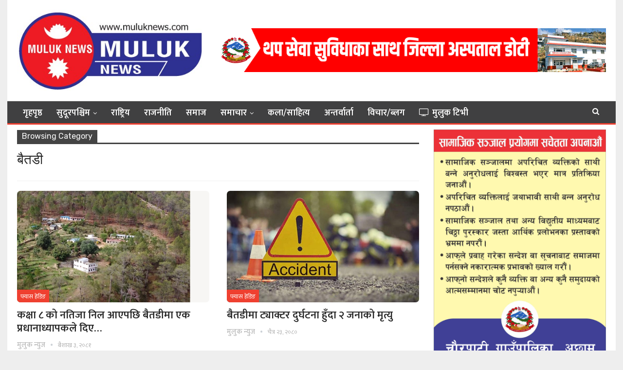

--- FILE ---
content_type: text/html; charset=UTF-8
request_url: https://muluknews.com/archives/category/sudurpashchim-province/baitadi/page/2
body_size: 15369
content:
	<!DOCTYPE html>
		<!--[if IE 8]>
	<html class="ie ie8" lang="en-US"> <![endif]-->
	<!--[if IE 9]>
	<html class="ie ie9" lang="en-US"> <![endif]-->
	<!--[if gt IE 9]><!-->
<html lang="en-US"> <!--<![endif]-->
	<head>
				<meta charset="UTF-8">
		<meta http-equiv="X-UA-Compatible" content="IE=edge">
		<meta name="viewport" content="width=device-width, initial-scale=1.0">
		<link rel="pingback" href="https://muluknews.com/xmlrpc.php"/>

		<title>बैतडी &#8211; Page 2 &#8211; Muluk News</title>
<meta name='robots' content='max-image-preview:large' />

<!-- Better Open Graph, Schema.org & Twitter Integration -->
<meta property="og:locale" content="en_us"/>
<meta property="og:site_name" content="Muluk News"/>
<meta property="og:url" content="https://muluknews.com/archives/category/sudurpashchim-province/baitadi/page/2"/>
<meta property="og:title" content="Archives"/>
<meta property="og:type" content="website"/>
<meta name="twitter:card" content="summary"/>
<meta name="twitter:url" content="https://muluknews.com/archives/category/sudurpashchim-province/baitadi/page/2"/>
<meta name="twitter:title" content="Archives"/>
<!-- / Better Open Graph, Schema.org & Twitter Integration. -->
<link rel='dns-prefetch' href='//platform-api.sharethis.com' />
<link rel='dns-prefetch' href='//fonts.googleapis.com' />
<link rel="alternate" type="application/rss+xml" title="Muluk News &raquo; Feed" href="https://muluknews.com/feed" />
<link rel="alternate" type="application/rss+xml" title="Muluk News &raquo; Comments Feed" href="https://muluknews.com/comments/feed" />
<link rel="alternate" type="application/rss+xml" title="Muluk News &raquo; बैतडी Category Feed" href="https://muluknews.com/archives/category/sudurpashchim-province/baitadi/feed" />
<style id='wp-img-auto-sizes-contain-inline-css' type='text/css'>
img:is([sizes=auto i],[sizes^="auto," i]){contain-intrinsic-size:3000px 1500px}
/*# sourceURL=wp-img-auto-sizes-contain-inline-css */
</style>
<style id='wp-emoji-styles-inline-css' type='text/css'>

	img.wp-smiley, img.emoji {
		display: inline !important;
		border: none !important;
		box-shadow: none !important;
		height: 1em !important;
		width: 1em !important;
		margin: 0 0.07em !important;
		vertical-align: -0.1em !important;
		background: none !important;
		padding: 0 !important;
	}
/*# sourceURL=wp-emoji-styles-inline-css */
</style>
<style id='classic-theme-styles-inline-css' type='text/css'>
/*! This file is auto-generated */
.wp-block-button__link{color:#fff;background-color:#32373c;border-radius:9999px;box-shadow:none;text-decoration:none;padding:calc(.667em + 2px) calc(1.333em + 2px);font-size:1.125em}.wp-block-file__button{background:#32373c;color:#fff;text-decoration:none}
/*# sourceURL=/wp-includes/css/classic-themes.min.css */
</style>
<link rel='stylesheet' id='share-this-share-buttons-sticky-css' href='https://muluknews.com/wp-content/plugins/sharethis-share-buttons/css/mu-style.css?ver=1692950636' type='text/css' media='all' />
<link rel='stylesheet' id='better-framework-main-fonts-css' href='https://fonts.googleapis.com/css?family=Mukta:400,600,200,700%7CRoboto:400,500%7CRubik:400%7CRusso+One:400&#038;display=swap' type='text/css' media='all' />
<script type="text/javascript" src="https://muluknews.com/wp-includes/js/jquery/jquery.min.js?ver=3.7.1" id="jquery-core-js"></script>
<script type="text/javascript" src="https://muluknews.com/wp-includes/js/jquery/jquery-migrate.min.js?ver=3.4.1" id="jquery-migrate-js"></script>
<script type="text/javascript" src="//platform-api.sharethis.com/js/sharethis.js?ver=2.1.8#property=64e860ad7373fd001949dc31&amp;product=inline-reaction-buttons&amp;source=sharethis-share-buttons-wordpress" id="share-this-share-buttons-mu-js"></script>
<link rel="https://api.w.org/" href="https://muluknews.com/wp-json/" /><link rel="alternate" title="JSON" type="application/json" href="https://muluknews.com/wp-json/wp/v2/categories/33" /><link rel="EditURI" type="application/rsd+xml" title="RSD" href="https://muluknews.com/xmlrpc.php?rsd" />
<meta name="generator" content="WordPress 6.9" />
      <meta name="onesignal" content="wordpress-plugin"/>
            <script>

      window.OneSignal = window.OneSignal || [];

      OneSignal.push( function() {
        OneSignal.SERVICE_WORKER_UPDATER_PATH = 'OneSignalSDKUpdaterWorker.js';
                      OneSignal.SERVICE_WORKER_PATH = 'OneSignalSDKWorker.js';
                      OneSignal.SERVICE_WORKER_PARAM = { scope: '/wp-content/plugins/onesignal-free-web-push-notifications/sdk_files/push/onesignal/' };
        OneSignal.setDefaultNotificationUrl("https://muluknews.com");
        var oneSignal_options = {};
        window._oneSignalInitOptions = oneSignal_options;

        oneSignal_options['wordpress'] = true;
oneSignal_options['appId'] = '6e250e78-4fe5-406b-87bc-c226c0c76bbb';
oneSignal_options['allowLocalhostAsSecureOrigin'] = true;
oneSignal_options['welcomeNotification'] = { };
oneSignal_options['welcomeNotification']['title'] = "";
oneSignal_options['welcomeNotification']['message'] = "";
oneSignal_options['path'] = "https://muluknews.com/wp-content/plugins/onesignal-free-web-push-notifications/sdk_files/";
oneSignal_options['safari_web_id'] = "web.onesignal.auto.43666e9c-a8ad-4b1e-8de4-10291bcbdb86";
oneSignal_options['promptOptions'] = { };
oneSignal_options['notifyButton'] = { };
oneSignal_options['notifyButton']['enable'] = true;
oneSignal_options['notifyButton']['position'] = 'bottom-right';
oneSignal_options['notifyButton']['theme'] = 'default';
oneSignal_options['notifyButton']['size'] = 'medium';
oneSignal_options['notifyButton']['showCredit'] = true;
oneSignal_options['notifyButton']['text'] = {};
                OneSignal.init(window._oneSignalInitOptions);
                OneSignal.showSlidedownPrompt();      });

      function documentInitOneSignal() {
        var oneSignal_elements = document.getElementsByClassName("OneSignal-prompt");

        var oneSignalLinkClickHandler = function(event) { OneSignal.push(['registerForPushNotifications']); event.preventDefault(); };        for(var i = 0; i < oneSignal_elements.length; i++)
          oneSignal_elements[i].addEventListener('click', oneSignalLinkClickHandler, false);
      }

      if (document.readyState === 'complete') {
           documentInitOneSignal();
      }
      else {
           window.addEventListener("load", function(event){
               documentInitOneSignal();
          });
      }
    </script>
<meta name="generator" content="Powered by WPBakery Page Builder - drag and drop page builder for WordPress."/>
<script type="application/ld+json">{
    "@context": "http://schema.org/",
    "@type": "Organization",
    "@id": "#organization",
    "logo": {
        "@type": "ImageObject",
        "url": "https://www.muluknews.com/wp-content/uploads/2022/04/muluk-news-new-logo.jpg"
    },
    "url": "https://muluknews.com/",
    "name": "Muluk News",
    "description": ""
}</script>
<script type="application/ld+json">{
    "@context": "http://schema.org/",
    "@type": "WebSite",
    "name": "Muluk News",
    "alternateName": "",
    "url": "https://muluknews.com/"
}</script>
<link rel='stylesheet' id='bf-minifed-css-1' href='https://muluknews.com/wp-content/bs-booster-cache/e04a36d51ff93535588e0d1a8c13eaff.css' type='text/css' media='all' />
<link rel='stylesheet' id='7.11.0-1768901914' href='https://muluknews.com/wp-content/bs-booster-cache/a14994e1341255da86b54d259662fd16.css' type='text/css' media='all' />
<link rel="icon" href="https://muluknews.com/wp-content/uploads/2022/07/cropped-icon-1-32x32.jpg" sizes="32x32" />
<link rel="icon" href="https://muluknews.com/wp-content/uploads/2022/07/cropped-icon-1-192x192.jpg" sizes="192x192" />
<link rel="apple-touch-icon" href="https://muluknews.com/wp-content/uploads/2022/07/cropped-icon-1-180x180.jpg" />
<meta name="msapplication-TileImage" content="https://muluknews.com/wp-content/uploads/2022/07/cropped-icon-1-270x270.jpg" />
		<style type="text/css" id="wp-custom-css">
			.logo-image {
    width: 100%;
}
.bs-about {
    background: #eee;
    padding: 10px;
}
.bs-injection.bs-injection-after_header {
    padding-top: 0!important;
    display: none;
}
.pxfeovwtu img {
    width: 100%;
}
.page-layout-1-col .container, .page-layout-1-col .content-wrap, body.page-layout-1-col .boxed.site-header .main-menu-wrapper, body.page-layout-1-col .boxed.site-header.header-style-5 .content-wrap>.bs-pinning-wrapper>.bs-pinning-block, body.page-layout-1-col .boxed.site-header.header-style-6 .content-wrap>.bs-pinning-wrapper>.bs-pinning-block, body.page-layout-1-col .boxed.site-header.header-style-8 .content-wrap>.bs-pinning-wrapper>.bs-pinning-block, body.page-layout-1-col.boxed .main-wrap, .page-layout-2-col-right .container, .page-layout-2-col-right .content-wrap, body.page-layout-2-col-right.boxed .main-wrap, .page-layout-2-col-left .container, .page-layout-2-col-left .content-wrap, body.page-layout-2-col-left.boxed .main-wrap, .page-layout-1-col .bs-vc-content>.vc_row, .page-layout-1-col .bs-vc-content>.vc_vc_row, .page-layout-1-col .bs-vc-content .vc_row[data-vc-full-width=true]>.bs-vc-wrapper, .footer-instagram.boxed, .site-footer.boxed, .page-layout-1-col .bs-vc-content>.vc_row.vc_row-has-fill .upb-background-text.vc_row, .bs-injection.bs-injection-1-col>.vc_row, .bs-injection.bs-injection-1-col>.vc_vc_row, .bs-injection.bs-injection-1-col>.vc_row[data-vc-full-width=true]>.bs-vc-wrapper, .bs-injection.bs-injection-2-col>.vc_row, .bs-injection.bs-injection-2-col>.vc_vc_row, .bs-injection.bs-injection-2-col>.vc_row[data-vc-full-width=true]>.bs-vc-wrapper {
    box-shadow: none;
}
#flashnews .listing-item-grid-2 .title{
	  font-size: 45px !important;
    line-height: 1.2em;
    text-align: center;
    font-weight: 600;
	padding-top: 20px;
}
#flashheading .listing-item-text-3 .title{
	  font-size: 45px !important;
    line-height: 1.2em;
    text-align: center;
    font-weight: 600;
	padding-top: 10px;
}
#flashnews .listing-item-grid-2 .post-subtitle{
	font-size: 25px;
}
#flashheading .listing-item-text-3 .post-subtitle{
	font-size: 25px;
}
#flashnews .listing .listing-item{
	margin-bottom: 20px;
}
#flashheading .listing .listing-item{
	margin-bottom: 20px;
}
#flashheading .listing-item .post-subtitle {
    font-family: 'Mukta';
    font-weight: 600;
    line-height: 25px;
    font-size: 22px;
}
#flashnews .listing-item .post-subtitle {
    font-family: 'Mukta';
    font-weight: 600;
    line-height: 25px;
    font-size: 22px;
}
.listing-item-text-3{
  padding: 10px;
-webkit-box-shadow: 10px 10px 5px -5px rgba(87,87,87,0.29);
-moz-box-shadow: 10px 10px 5px -5px rgba(87,87,87,0.29);
box-shadow: 10px 10px 5px -5px rgba(87,87,87,0.29);
	background: #efefefef;
	border-radius: 7px;
}
#flashnews .listing-item-grid-2 .post-subtitle {
    margin-top: 10px;
}
#flashheading.listing-item-text-3 .post-subtitle {
    margin-top: 10px;
}
.listing-item-text-3:last-child {
-webkit-box-shadow: 10px 10px 5px -5px rgba(87,87,87,0.29);
-moz-box-shadow: 10px 10px 5px -5px rgba(87,87,87,0.29);
box-shadow: 10px 10px 5px -5px rgba(87,87,87,0.29);
}
.listing-item-grid-2{
	padding-bottom: 10px;
	background: #efefefef;
	border-radius: 7px;
	-webkit-box-shadow: 10px 10px 5px -5px rgba(87,87,87,0.29);
-moz-box-shadow: 10px 10px 5px -5px rgba(87,87,87,0.29);
box-shadow: 10px 10px 5px -5px rgba(87,87,87,0.29);
}
.listing-item-grid-2 {
    margin-bottom: 0px;
}
.listing-item-grid-2 .featured .img-holder {
    width: 80%;
    margin: 0;
    float: none;
    display: inline-block;
}
.listing-item-grid-2 .post-summary {
    border-bottom: none;
	padding-top: 10px;	
}
.bsac {
    margin-bottom: 10px!important;
}
.bsac-image{
	width: 100%;
}
.listing-item-tb-3 .img-holder {
    width: 115px;
}
.listing-item-tb-1 .img-holder {
    width: 115px;
}
.h-text {
    font-weight: 600 !important;
}
.section-heading.sh-t1.sh-s3:after {
    height: 15px;
    margin-top: -8px;
}
.sidebar-column .bs-listing{
    padding: 0px !important;
    border: none;
    background-color: #fff;
}
.site-footer .copy-footer {
    padding: 0px 0px 0px 0px;
    padding-bottom: 10px !important;
}
.rh-cover {
	background : #ff1301;
}
.bs-listing-slider-1>.bs-slider{
	margin-bottom: 0px !important;
}
.listing-item-text-2 .title {
    font-weight: 600;
    font-size: 19px;
}
.listing-item-grid-1 .title {	
    font-weight: 600;
    font-size: 22px;
}
.listing-item-tb-3 .title, .listing-item-tb-1 .title {
    font-weight: 600;
    font-size: 19px;
}
.listing-item-tb-2 .title {
    font-weight: 600;
    font-size: 17px;
}
.single-featured img {
    width: 100% !important;
}
.post-template-1 .single-post-title {
    font-size: 39px;
    font-weight: 600;
}
.entry-content {
    font-size: 21px;
}
.bs-about .about-text {
    font-size: 16px;
}
.site-footer .section-heading.sh-t1 .h-text {
    font-size: 20px;
}
.listing-item-classic-2 .title {
    font-weight: 600;
}
.listing-item-classic-2:last-child {
    margin-bottom: 0!important;
    background: #e8e8e8;
    border-radius: 7px;
}
.updated{
    font-size: 13px;
}
.post-related .listing-item .title {
    font-size: 17px;
}
.listing-item-text-2 .item-inner {
	border-radius: 7px;
}
.listing-item-text-2 .item-inner {
    background: #f5f5f5f5;
}
.bsac-type-image img {
    margin-bottom: 10px;
}
.bs-injection.bs-injection-after_header {
    display: none;
}
.bs-slider-item, .bs-slider-item>.item-content {
    border-radius: 7px;
}
.post-summary {
    line-height: 23px;
}
.listing-item-text-3 .item-inner {
    border-bottom: none;
    position: relative;
}
.listing-item-grid-2 .post-summary {
    border-bottom: none;
}
.section-heading.sh-t4 a.active .h-text, .section-heading.sh-t4 .main-link:first-child:last-child .h-text, .section-heading.sh-t4>.h-text {
    background-color: #ff1301 !important;
}
.site-footer .copy-footer {
    border-top: 3px solid #ff1301;
}
.section-heading.sh-t4 a:hover .h-text {
    color: #fff !important;
}
.section-heading.sh-t4.sh-s6 .other-link span {
    font-size: 14px;
}
.section-heading.sh-t4.sh-s4 .h-text, .section-heading.sh-t4.sh-s4 .h-text:before, .section-heading.sh-t4.sh-s5 .h-text, .section-heading.sh-t4.sh-s6 a.active .h-text, .section-heading.sh-t4.sh-s6 .main-link .h-text {
    background-color: #ff1301 !important;
}
.section-heading.sh-t4.sh-s6 {
    background-color: #e4e5e7;
}
.mtab-main-term-38{
	background: #404141 !important;
}
.layout-1-col, .layout-2-col, .layout-3-col {
    margin-top: 10px;
}
#uk-feature .listing-item-tb-2 .title {
    color: #fff;
    font-size: 21px;
    line-height: 27px;
}
.listing-item-tb-3 .title, .listing-item-tb-1 .title {
    line-height: 25px;
}
.listing-item-grid-2 .post-summary {
    border-bottom: none;
    padding-left: 50px;
    padding-right: 50px;
    font-size: 17px;
}
.section-heading.sh-t4 .bs-pretty-tabs-container .bs-pretty-tabs-elements .other-link .h-text {
    color: #000 !important;
}
.better-control-nav li a {
    height: 20px;
    width: 20px;
}
.section-heading.multi-tab.sh-t4 .other-link .h-text {
    color: #000 !important;
}
.better-control-nav, .better-control-nav li, .better-direction-nav, .better-direction-nav li, .better-slider .slides {
    margin: 5!important;
}
.section-heading.multi-tab.sh-t4 .other-link .h-text {
    color: #fff !important;
}
.listing-item-text-2 .item-inner {
    padding: 5px;
}
.topbar .topbar-date {
    height: 31px;
}
@media screen and (max-width: 992px) {
#flashnews .listing-item-grid-2 .title{
	font-size: 22px!important;
    line-height: 27px;
	}
#flashheading .listing-item-text-3 .title{
	  font-size: 22px !important;
	line-height: 29px;
	}
	}		</style>
		<noscript><style> .wpb_animate_when_almost_visible { opacity: 1; }</style></noscript>	<style id='global-styles-inline-css' type='text/css'>
:root{--wp--preset--aspect-ratio--square: 1;--wp--preset--aspect-ratio--4-3: 4/3;--wp--preset--aspect-ratio--3-4: 3/4;--wp--preset--aspect-ratio--3-2: 3/2;--wp--preset--aspect-ratio--2-3: 2/3;--wp--preset--aspect-ratio--16-9: 16/9;--wp--preset--aspect-ratio--9-16: 9/16;--wp--preset--color--black: #000000;--wp--preset--color--cyan-bluish-gray: #abb8c3;--wp--preset--color--white: #ffffff;--wp--preset--color--pale-pink: #f78da7;--wp--preset--color--vivid-red: #cf2e2e;--wp--preset--color--luminous-vivid-orange: #ff6900;--wp--preset--color--luminous-vivid-amber: #fcb900;--wp--preset--color--light-green-cyan: #7bdcb5;--wp--preset--color--vivid-green-cyan: #00d084;--wp--preset--color--pale-cyan-blue: #8ed1fc;--wp--preset--color--vivid-cyan-blue: #0693e3;--wp--preset--color--vivid-purple: #9b51e0;--wp--preset--gradient--vivid-cyan-blue-to-vivid-purple: linear-gradient(135deg,rgb(6,147,227) 0%,rgb(155,81,224) 100%);--wp--preset--gradient--light-green-cyan-to-vivid-green-cyan: linear-gradient(135deg,rgb(122,220,180) 0%,rgb(0,208,130) 100%);--wp--preset--gradient--luminous-vivid-amber-to-luminous-vivid-orange: linear-gradient(135deg,rgb(252,185,0) 0%,rgb(255,105,0) 100%);--wp--preset--gradient--luminous-vivid-orange-to-vivid-red: linear-gradient(135deg,rgb(255,105,0) 0%,rgb(207,46,46) 100%);--wp--preset--gradient--very-light-gray-to-cyan-bluish-gray: linear-gradient(135deg,rgb(238,238,238) 0%,rgb(169,184,195) 100%);--wp--preset--gradient--cool-to-warm-spectrum: linear-gradient(135deg,rgb(74,234,220) 0%,rgb(151,120,209) 20%,rgb(207,42,186) 40%,rgb(238,44,130) 60%,rgb(251,105,98) 80%,rgb(254,248,76) 100%);--wp--preset--gradient--blush-light-purple: linear-gradient(135deg,rgb(255,206,236) 0%,rgb(152,150,240) 100%);--wp--preset--gradient--blush-bordeaux: linear-gradient(135deg,rgb(254,205,165) 0%,rgb(254,45,45) 50%,rgb(107,0,62) 100%);--wp--preset--gradient--luminous-dusk: linear-gradient(135deg,rgb(255,203,112) 0%,rgb(199,81,192) 50%,rgb(65,88,208) 100%);--wp--preset--gradient--pale-ocean: linear-gradient(135deg,rgb(255,245,203) 0%,rgb(182,227,212) 50%,rgb(51,167,181) 100%);--wp--preset--gradient--electric-grass: linear-gradient(135deg,rgb(202,248,128) 0%,rgb(113,206,126) 100%);--wp--preset--gradient--midnight: linear-gradient(135deg,rgb(2,3,129) 0%,rgb(40,116,252) 100%);--wp--preset--font-size--small: 13px;--wp--preset--font-size--medium: 20px;--wp--preset--font-size--large: 36px;--wp--preset--font-size--x-large: 42px;--wp--preset--spacing--20: 0.44rem;--wp--preset--spacing--30: 0.67rem;--wp--preset--spacing--40: 1rem;--wp--preset--spacing--50: 1.5rem;--wp--preset--spacing--60: 2.25rem;--wp--preset--spacing--70: 3.38rem;--wp--preset--spacing--80: 5.06rem;--wp--preset--shadow--natural: 6px 6px 9px rgba(0, 0, 0, 0.2);--wp--preset--shadow--deep: 12px 12px 50px rgba(0, 0, 0, 0.4);--wp--preset--shadow--sharp: 6px 6px 0px rgba(0, 0, 0, 0.2);--wp--preset--shadow--outlined: 6px 6px 0px -3px rgb(255, 255, 255), 6px 6px rgb(0, 0, 0);--wp--preset--shadow--crisp: 6px 6px 0px rgb(0, 0, 0);}:where(.is-layout-flex){gap: 0.5em;}:where(.is-layout-grid){gap: 0.5em;}body .is-layout-flex{display: flex;}.is-layout-flex{flex-wrap: wrap;align-items: center;}.is-layout-flex > :is(*, div){margin: 0;}body .is-layout-grid{display: grid;}.is-layout-grid > :is(*, div){margin: 0;}:where(.wp-block-columns.is-layout-flex){gap: 2em;}:where(.wp-block-columns.is-layout-grid){gap: 2em;}:where(.wp-block-post-template.is-layout-flex){gap: 1.25em;}:where(.wp-block-post-template.is-layout-grid){gap: 1.25em;}.has-black-color{color: var(--wp--preset--color--black) !important;}.has-cyan-bluish-gray-color{color: var(--wp--preset--color--cyan-bluish-gray) !important;}.has-white-color{color: var(--wp--preset--color--white) !important;}.has-pale-pink-color{color: var(--wp--preset--color--pale-pink) !important;}.has-vivid-red-color{color: var(--wp--preset--color--vivid-red) !important;}.has-luminous-vivid-orange-color{color: var(--wp--preset--color--luminous-vivid-orange) !important;}.has-luminous-vivid-amber-color{color: var(--wp--preset--color--luminous-vivid-amber) !important;}.has-light-green-cyan-color{color: var(--wp--preset--color--light-green-cyan) !important;}.has-vivid-green-cyan-color{color: var(--wp--preset--color--vivid-green-cyan) !important;}.has-pale-cyan-blue-color{color: var(--wp--preset--color--pale-cyan-blue) !important;}.has-vivid-cyan-blue-color{color: var(--wp--preset--color--vivid-cyan-blue) !important;}.has-vivid-purple-color{color: var(--wp--preset--color--vivid-purple) !important;}.has-black-background-color{background-color: var(--wp--preset--color--black) !important;}.has-cyan-bluish-gray-background-color{background-color: var(--wp--preset--color--cyan-bluish-gray) !important;}.has-white-background-color{background-color: var(--wp--preset--color--white) !important;}.has-pale-pink-background-color{background-color: var(--wp--preset--color--pale-pink) !important;}.has-vivid-red-background-color{background-color: var(--wp--preset--color--vivid-red) !important;}.has-luminous-vivid-orange-background-color{background-color: var(--wp--preset--color--luminous-vivid-orange) !important;}.has-luminous-vivid-amber-background-color{background-color: var(--wp--preset--color--luminous-vivid-amber) !important;}.has-light-green-cyan-background-color{background-color: var(--wp--preset--color--light-green-cyan) !important;}.has-vivid-green-cyan-background-color{background-color: var(--wp--preset--color--vivid-green-cyan) !important;}.has-pale-cyan-blue-background-color{background-color: var(--wp--preset--color--pale-cyan-blue) !important;}.has-vivid-cyan-blue-background-color{background-color: var(--wp--preset--color--vivid-cyan-blue) !important;}.has-vivid-purple-background-color{background-color: var(--wp--preset--color--vivid-purple) !important;}.has-black-border-color{border-color: var(--wp--preset--color--black) !important;}.has-cyan-bluish-gray-border-color{border-color: var(--wp--preset--color--cyan-bluish-gray) !important;}.has-white-border-color{border-color: var(--wp--preset--color--white) !important;}.has-pale-pink-border-color{border-color: var(--wp--preset--color--pale-pink) !important;}.has-vivid-red-border-color{border-color: var(--wp--preset--color--vivid-red) !important;}.has-luminous-vivid-orange-border-color{border-color: var(--wp--preset--color--luminous-vivid-orange) !important;}.has-luminous-vivid-amber-border-color{border-color: var(--wp--preset--color--luminous-vivid-amber) !important;}.has-light-green-cyan-border-color{border-color: var(--wp--preset--color--light-green-cyan) !important;}.has-vivid-green-cyan-border-color{border-color: var(--wp--preset--color--vivid-green-cyan) !important;}.has-pale-cyan-blue-border-color{border-color: var(--wp--preset--color--pale-cyan-blue) !important;}.has-vivid-cyan-blue-border-color{border-color: var(--wp--preset--color--vivid-cyan-blue) !important;}.has-vivid-purple-border-color{border-color: var(--wp--preset--color--vivid-purple) !important;}.has-vivid-cyan-blue-to-vivid-purple-gradient-background{background: var(--wp--preset--gradient--vivid-cyan-blue-to-vivid-purple) !important;}.has-light-green-cyan-to-vivid-green-cyan-gradient-background{background: var(--wp--preset--gradient--light-green-cyan-to-vivid-green-cyan) !important;}.has-luminous-vivid-amber-to-luminous-vivid-orange-gradient-background{background: var(--wp--preset--gradient--luminous-vivid-amber-to-luminous-vivid-orange) !important;}.has-luminous-vivid-orange-to-vivid-red-gradient-background{background: var(--wp--preset--gradient--luminous-vivid-orange-to-vivid-red) !important;}.has-very-light-gray-to-cyan-bluish-gray-gradient-background{background: var(--wp--preset--gradient--very-light-gray-to-cyan-bluish-gray) !important;}.has-cool-to-warm-spectrum-gradient-background{background: var(--wp--preset--gradient--cool-to-warm-spectrum) !important;}.has-blush-light-purple-gradient-background{background: var(--wp--preset--gradient--blush-light-purple) !important;}.has-blush-bordeaux-gradient-background{background: var(--wp--preset--gradient--blush-bordeaux) !important;}.has-luminous-dusk-gradient-background{background: var(--wp--preset--gradient--luminous-dusk) !important;}.has-pale-ocean-gradient-background{background: var(--wp--preset--gradient--pale-ocean) !important;}.has-electric-grass-gradient-background{background: var(--wp--preset--gradient--electric-grass) !important;}.has-midnight-gradient-background{background: var(--wp--preset--gradient--midnight) !important;}.has-small-font-size{font-size: var(--wp--preset--font-size--small) !important;}.has-medium-font-size{font-size: var(--wp--preset--font-size--medium) !important;}.has-large-font-size{font-size: var(--wp--preset--font-size--large) !important;}.has-x-large-font-size{font-size: var(--wp--preset--font-size--x-large) !important;}
/*# sourceURL=global-styles-inline-css */
</style>
</head>

<body class="archive paged category category-baitadi category-33 paged-2 category-paged-2 wp-theme-dumaroo bs-theme bs-publisher bs-publisher-seo-news active-light-box ltr close-rh page-layout-2-col page-layout-2-col-right boxed active-sticky-sidebar main-menu-sticky-smart main-menu-full-width active-ajax-search single-prim-cat-33 single-cat-33  bs-show-ha bs-show-ha-a wpb-js-composer js-comp-ver-6.7.0 vc_responsive bs-ll-a" dir="ltr">
		<div class="main-wrap content-main-wrap">
			<header id="header" class="site-header header-style-2 full-width" itemscope="itemscope" itemtype="https://schema.org/WPHeader">

				<div class="header-inner">
			<div class="content-wrap">
				<div class="container">
					<div class="row">
						<div class="row-height">
							<div class="logo-col col-xs-4">
								<div class="col-inside">
									<div id="site-branding" class="site-branding">
	<p  id="site-title" class="logo h1 img-logo">
	<a href="https://muluknews.com/" itemprop="url" rel="home">
					<img id="site-logo" src="https://www.muluknews.com/wp-content/uploads/2022/04/muluk-news-new-logo.jpg"
			     alt="Muluk News"  />

			<span class="site-title">Muluk News - </span>
				</a>
</p>
</div><!-- .site-branding -->
								</div>
							</div>
															<div class="sidebar-col col-xs-8">
									<div class="col-inside">
										<aside id="sidebar" class="sidebar" role="complementary" itemscope="itemscope" itemtype="https://schema.org/WPSideBar">
											<div class="csdfj csdfj-pubadban csdfj-show-desktop csdfj-show-tablet-portrait csdfj-show-tablet-landscape csdfj-show-phone csdfj-loc-header_aside_logo csdfj-align-right csdfj-column-1 csdfj-clearfix no-bg-box-model"><div id="csdfj-14454-1030502763" class="csdfj-container csdfj-type-image " itemscope="" itemtype="https://schema.org/WPAdBlock" data-adid="14454" data-type="image"><img class="csdfj-image" src="https://muluknews.com/wp-content/uploads/2023/02/doti.gif" alt="Doti Aspatal" /></div></div>										</aside>
									</div>
								</div>
														</div>
					</div>
				</div>
			</div>
		</div>

		<div id="menu-main" class="menu main-menu-wrapper show-search-item menu-actions-btn-width-1" role="navigation" itemscope="itemscope" itemtype="https://schema.org/SiteNavigationElement">
	<div class="main-menu-inner">
		<div class="content-wrap">
			<div class="container">

				<nav class="main-menu-container">
					<ul id="main-navigation" class="main-menu menu bsm-pure clearfix">
						<li id="menu-item-12382" class="menu-item menu-item-type-post_type menu-item-object-page menu-item-home better-anim-fade menu-item-12382"><a href="https://muluknews.com/">गृहपृष्ठ</a></li>
<li id="menu-item-12383" class="menu-item menu-item-type-taxonomy menu-item-object-category current-category-ancestor current-menu-ancestor current-menu-parent current-category-parent menu-item-has-children menu-term-4 better-anim-fade menu-item-12383"><a href="https://muluknews.com/archives/category/sudurpashchim-province">सुदूरपश्चिम</a>
<ul class="sub-menu">
	<li id="menu-item-12388" class="menu-item menu-item-type-taxonomy menu-item-object-category menu-term-13 better-anim-fade menu-item-12388"><a href="https://muluknews.com/archives/category/sudurpashchim-province/doti">डाेटी</a></li>
	<li id="menu-item-12387" class="menu-item menu-item-type-taxonomy menu-item-object-category menu-term-11 better-anim-fade menu-item-12387"><a href="https://muluknews.com/archives/category/sudurpashchim-province/dadeldhura">डडेल्धुरा</a></li>
	<li id="menu-item-12392" class="menu-item menu-item-type-taxonomy menu-item-object-category current-menu-item menu-term-33 better-anim-fade menu-item-12392"><a href="https://muluknews.com/archives/category/sudurpashchim-province/baitadi" aria-current="page">बैतडी</a></li>
	<li id="menu-item-12389" class="menu-item menu-item-type-taxonomy menu-item-object-category menu-term-40 better-anim-fade menu-item-12389"><a href="https://muluknews.com/archives/category/sudurpashchim-province/darchula">दार्चुला</a></li>
	<li id="menu-item-12384" class="menu-item menu-item-type-taxonomy menu-item-object-category menu-term-6 better-anim-fade menu-item-12384"><a href="https://muluknews.com/archives/category/sudurpashchim-province/achham">अछाम</a></li>
	<li id="menu-item-12390" class="menu-item menu-item-type-taxonomy menu-item-object-category menu-term-38 better-anim-fade menu-item-12390"><a href="https://muluknews.com/archives/category/sudurpashchim-province/bajhang">बझाङ</a></li>
	<li id="menu-item-12391" class="menu-item menu-item-type-taxonomy menu-item-object-category menu-term-21 better-anim-fade menu-item-12391"><a href="https://muluknews.com/archives/category/sudurpashchim-province/bajura">बाजुरा</a></li>
	<li id="menu-item-12386" class="menu-item menu-item-type-taxonomy menu-item-object-category menu-term-3 better-anim-fade menu-item-12386"><a href="https://muluknews.com/archives/category/sudurpashchim-province/kailali">कैलाली</a></li>
	<li id="menu-item-12385" class="menu-item menu-item-type-taxonomy menu-item-object-category menu-term-25 better-anim-fade menu-item-12385"><a href="https://muluknews.com/archives/category/sudurpashchim-province/kanchanpur">कञ्चनपुर</a></li>
</ul>
</li>
<li id="menu-item-12393" class="menu-item menu-item-type-taxonomy menu-item-object-category menu-term-24 better-anim-fade menu-item-12393"><a href="https://muluknews.com/archives/category/national">राष्ट्रिय</a></li>
<li id="menu-item-12394" class="menu-item menu-item-type-taxonomy menu-item-object-category menu-term-10 better-anim-fade menu-item-12394"><a href="https://muluknews.com/archives/category/politics">राजनीति</a></li>
<li id="menu-item-12395" class="menu-item menu-item-type-taxonomy menu-item-object-category menu-term-8 better-anim-fade menu-item-12395"><a href="https://muluknews.com/archives/category/social">समाज</a></li>
<li id="menu-item-12396" class="menu-item menu-item-type-custom menu-item-object-custom menu-item-has-children better-anim-fade menu-item-12396"><a href="#">समाचार</a>
<ul class="sub-menu">
	<li id="menu-item-12397" class="menu-item menu-item-type-taxonomy menu-item-object-category menu-term-12 better-anim-fade menu-item-12397"><a href="https://muluknews.com/archives/category/economy">अर्थ/वाणिज्य</a></li>
	<li id="menu-item-12398" class="menu-item menu-item-type-taxonomy menu-item-object-category menu-term-20 better-anim-fade menu-item-12398"><a href="https://muluknews.com/archives/category/prawas">प्रवास</a></li>
	<li id="menu-item-12399" class="menu-item menu-item-type-taxonomy menu-item-object-category menu-term-2 better-anim-fade menu-item-12399"><a href="https://muluknews.com/archives/category/turism">पर्यटन</a></li>
	<li id="menu-item-12400" class="menu-item menu-item-type-taxonomy menu-item-object-category menu-term-31 better-anim-fade menu-item-12400"><a href="https://muluknews.com/archives/category/international">अन्तराष्ट्रिय</a></li>
	<li id="menu-item-12401" class="menu-item menu-item-type-taxonomy menu-item-object-category menu-term-32 better-anim-fade menu-item-12401"><a href="https://muluknews.com/archives/category/education">शिक्षा</a></li>
	<li id="menu-item-12402" class="menu-item menu-item-type-taxonomy menu-item-object-category menu-term-27 better-anim-fade menu-item-12402"><a href="https://muluknews.com/archives/category/technology">विज्ञान/प्रविधि</a></li>
	<li id="menu-item-12403" class="menu-item menu-item-type-taxonomy menu-item-object-category menu-term-17 better-anim-fade menu-item-12403"><a href="https://muluknews.com/archives/category/sport">खेलकुद</a></li>
	<li id="menu-item-12404" class="menu-item menu-item-type-taxonomy menu-item-object-category menu-term-30 better-anim-fade menu-item-12404"><a href="https://muluknews.com/archives/category/entertainment">मनाेरञ्जन</a></li>
</ul>
</li>
<li id="menu-item-12405" class="menu-item menu-item-type-taxonomy menu-item-object-category menu-term-26 better-anim-fade menu-item-12405"><a href="https://muluknews.com/archives/category/art">कला/साहित्य</a></li>
<li id="menu-item-12406" class="menu-item menu-item-type-taxonomy menu-item-object-category menu-term-29 better-anim-fade menu-item-12406"><a href="https://muluknews.com/archives/category/interview">अन्तर्वार्ता</a></li>
<li id="menu-item-12407" class="menu-item menu-item-type-taxonomy menu-item-object-category menu-term-16 better-anim-fade menu-item-12407"><a href="https://muluknews.com/archives/category/opinion-blog">विचार/ब्लग</a></li>
<li id="menu-item-16571" class="menu-have-icon menu-icon-type-fontawesome menu-item menu-item-type-taxonomy menu-item-object-category menu-term-380 better-anim-fade menu-item-16571"><a href="https://muluknews.com/archives/category/muluk-tv"><i class="bf-icon  fa fa-tv"></i>मुलुक टिभी</a></li>
					</ul><!-- #main-navigation -->
											<div class="menu-action-buttons width-1">
															<div class="search-container close">
									<span class="search-handler"><i class="fa fa-search"></i></span>

									<div class="search-box clearfix">
										<form role="search" method="get" class="search-form clearfix" action="https://muluknews.com">
	<input type="search" class="search-field"
	       placeholder="Search..."
	       value="" name="s"
	       title="Search for:"
	       autocomplete="off">
	<input type="submit" class="search-submit" value="Search">
</form><!-- .search-form -->
									</div>
								</div>
														</div>
										</nav><!-- .main-menu-container -->

			</div>
		</div>
	</div>
</div><!-- .menu -->
	</header><!-- .header -->
	<div class="rh-header clearfix light deferred-block-exclude">
		<div class="rh-container clearfix">

			<div class="menu-container close">
				<span class="menu-handler"><span class="lines"></span></span>
			</div><!-- .menu-container -->

			<div class="logo-container rh-img-logo">
				<a href="https://muluknews.com/" itemprop="url" rel="home">
											<img src="https://www.muluknews.com/wp-content/uploads/2022/04/muluk-news-new-logo.jpg"
						     alt="Muluk News"  />				</a>
			</div><!-- .logo-container -->
		</div><!-- .rh-container -->
	</div><!-- .rh-header -->
<div class="content-wrap">
		<main id="content" class="content-container">

		<div class="container layout-2-col layout-2-col-1 layout-right-sidebar">
			<div class="row main-section">
										<div class="col-sm-8 content-column">
								<section class="archive-title category-title without-terms">
		<div class="pre-title"><span>Browsing Category</span></div>

		
		<h1 class="page-heading"><span class="h-title">बैतडी</span></h1>
		
			</section>
	<div class="listing listing-grid listing-grid-1 clearfix columns-2">
		<article class="post-18804 type-post format-standard has-post-thumbnail   listing-item listing-item-grid listing-item-grid-1 main-term-9">
	<div class="item-inner">
					<div class="featured clearfix">
				<div class="term-badges floated"><span class="term-badge term-9"><a href="https://muluknews.com/archives/category/flash-heading">फ्यास हेडिङ</a></span></div>				<a  title="कक्षा ८ को नतिजा निल आएपछि बैतडीमा एक प्रधानाध्यापकले दिए राजीनामा ।" data-src="https://muluknews.com/wp-content/uploads/2024/04/tt-357x210.jpg" data-bs-srcset="{&quot;baseurl&quot;:&quot;https:\/\/muluknews.com\/wp-content\/uploads\/2024\/04\/&quot;,&quot;sizes&quot;:{&quot;210&quot;:&quot;tt-210x136.jpg&quot;,&quot;279&quot;:&quot;tt-279x220.jpg&quot;,&quot;357&quot;:&quot;tt-357x210.jpg&quot;,&quot;750&quot;:&quot;tt-750x430.jpg&quot;,&quot;1080&quot;:&quot;tt.jpg&quot;}}"						class="img-holder" href="https://muluknews.com/archives/18804"></a>

							</div>
		<h2 class="title">		<a href="https://muluknews.com/archives/18804" class="post-title post-url">
			कक्षा ८ को नतिजा निल आएपछि बैतडीमा एक प्रधानाध्यापकले दिए&hellip;		</a>
		</h2>		<div class="post-meta">

							<a href="https://muluknews.com/archives/author/karna"
				   title="Browse Author Articles"
				   class="post-author-a">
					<i class="post-author author">
						मुलुक न्युज					</i>
				</a>
							<span class="time"><time class="post-published updated"
				                         datetime="2024-04-15T09:24:17+05:45">बैशाख ३, २०८१</time></span>
						</div>
			</div>
	</article >
	<article class="post-18703 type-post format-standard has-post-thumbnail   listing-item listing-item-grid listing-item-grid-1 main-term-9">
	<div class="item-inner">
					<div class="featured clearfix">
				<div class="term-badges floated"><span class="term-badge term-9"><a href="https://muluknews.com/archives/category/flash-heading">फ्यास हेडिङ</a></span></div>				<a  title="बैतडीमा ट्याक्टर दुर्घटना हुँदा २ जनाको मृत्यु" data-src="https://muluknews.com/wp-content/uploads/2023/06/Accident-357x210.jpg" data-bs-srcset="{&quot;baseurl&quot;:&quot;https:\/\/muluknews.com\/wp-content\/uploads\/2023\/06\/&quot;,&quot;sizes&quot;:{&quot;210&quot;:&quot;Accident-210x136.jpg&quot;,&quot;279&quot;:&quot;Accident-279x220.jpg&quot;,&quot;357&quot;:&quot;Accident-357x210.jpg&quot;,&quot;750&quot;:&quot;Accident-750x430.jpg&quot;,&quot;810&quot;:&quot;Accident.jpg&quot;}}"						class="img-holder" href="https://muluknews.com/archives/18703"></a>

							</div>
		<h2 class="title">		<a href="https://muluknews.com/archives/18703" class="post-title post-url">
			बैतडीमा ट्याक्टर दुर्घटना हुँदा २ जनाको मृत्यु		</a>
		</h2>		<div class="post-meta">

							<a href="https://muluknews.com/archives/author/karna"
				   title="Browse Author Articles"
				   class="post-author-a">
					<i class="post-author author">
						मुलुक न्युज					</i>
				</a>
							<span class="time"><time class="post-published updated"
				                         datetime="2024-04-05T09:33:22+05:45">चैत्र २३, २०८०</time></span>
						</div>
			</div>
	</article >
	<article class="post-17809 type-post format-standard has-post-thumbnail   listing-item listing-item-grid listing-item-grid-1 main-term-33">
	<div class="item-inner">
					<div class="featured clearfix">
				<div class="term-badges floated"><span class="term-badge term-33"><a href="https://muluknews.com/archives/category/sudurpashchim-province/baitadi">बैतडी</a></span></div>				<a  title="बैतडीमा जिप दुर्घटना हुँदा ३ जना घाइते" data-src="https://muluknews.com/wp-content/uploads/2022/03/1587018355accident_Rag6e0tiNH-357x210.jpg" data-bs-srcset="{&quot;baseurl&quot;:&quot;https:\/\/muluknews.com\/wp-content\/uploads\/2022\/03\/&quot;,&quot;sizes&quot;:{&quot;210&quot;:&quot;1587018355accident_Rag6e0tiNH-210x136.jpg&quot;,&quot;279&quot;:&quot;1587018355accident_Rag6e0tiNH-279x220.jpg&quot;,&quot;357&quot;:&quot;1587018355accident_Rag6e0tiNH-357x210.jpg&quot;,&quot;600&quot;:&quot;1587018355accident_Rag6e0tiNH.jpg&quot;}}"						class="img-holder" href="https://muluknews.com/archives/17809"></a>

							</div>
		<h2 class="title">		<a href="https://muluknews.com/archives/17809" class="post-title post-url">
			बैतडीमा जिप दुर्घटना हुँदा ३ जना घाइते		</a>
		</h2>		<div class="post-meta">

							<a href="https://muluknews.com/archives/author/kirandhami"
				   title="Browse Author Articles"
				   class="post-author-a">
					<i class="post-author author">
						किरण धामी					</i>
				</a>
							<span class="time"><time class="post-published updated"
				                         datetime="2024-01-03T16:17:43+05:45">पुस १८, २०८०</time></span>
						</div>
			</div>
	</article >
	<article class="post-17568 type-post format-standard has-post-thumbnail   listing-item listing-item-grid listing-item-grid-1 main-term-1">
	<div class="item-inner">
					<div class="featured clearfix">
				<div class="term-badges floated"><span class="term-badge term-1"><a href="https://muluknews.com/archives/category/uncategorized">Uncategorized</a></span></div>				<a  title="बैतडीमा जिप दुर्घटना : एक जनाको मृत्यु,पाँच घाइते" data-src="https://muluknews.com/wp-content/uploads/2023/11/hhhh-2-357x210.jpg" data-bs-srcset="{&quot;baseurl&quot;:&quot;https:\/\/muluknews.com\/wp-content\/uploads\/2023\/11\/&quot;,&quot;sizes&quot;:{&quot;210&quot;:&quot;hhhh-2-210x136.jpg&quot;,&quot;279&quot;:&quot;hhhh-2-279x220.jpg&quot;,&quot;357&quot;:&quot;hhhh-2-357x210.jpg&quot;,&quot;750&quot;:&quot;hhhh-2-750x430.jpg&quot;,&quot;1080&quot;:&quot;hhhh-2.jpg&quot;}}"						class="img-holder" href="https://muluknews.com/archives/17568"></a>

							</div>
		<h2 class="title">		<a href="https://muluknews.com/archives/17568" class="post-title post-url">
			बैतडीमा जिप दुर्घटना : एक जनाको मृत्यु,पाँच घाइते		</a>
		</h2>		<div class="post-meta">

							<a href="https://muluknews.com/archives/author/karna"
				   title="Browse Author Articles"
				   class="post-author-a">
					<i class="post-author author">
						मुलुक न्युज					</i>
				</a>
							<span class="time"><time class="post-published updated"
				                         datetime="2023-11-18T11:40:11+05:45">मंसिर २, २०८०</time></span>
						</div>
			</div>
	</article >
	<article class="post-17551 type-post format-standard has-post-thumbnail   listing-item listing-item-grid listing-item-grid-1 main-term-7">
	<div class="item-inner">
					<div class="featured clearfix">
				<div class="term-badges floated"><span class="term-badge term-7"><a href="https://muluknews.com/archives/category/main-news">प्रमुख समाचार</a></span></div>				<a  title="बैतडीमा एक युवक मृत फेला" data-src="https://muluknews.com/wp-content/uploads/2023/11/Death-11655122291-357x210.jpg" data-bs-srcset="{&quot;baseurl&quot;:&quot;https:\/\/muluknews.com\/wp-content\/uploads\/2023\/11\/&quot;,&quot;sizes&quot;:{&quot;210&quot;:&quot;Death-11655122291-210x136.jpg&quot;,&quot;279&quot;:&quot;Death-11655122291-279x220.jpg&quot;,&quot;357&quot;:&quot;Death-11655122291-357x210.jpg&quot;,&quot;750&quot;:&quot;Death-11655122291-750x430.jpg&quot;,&quot;1200&quot;:&quot;Death-11655122291.jpg&quot;}}"						class="img-holder" href="https://muluknews.com/archives/17551"></a>

							</div>
		<h2 class="title">		<a href="https://muluknews.com/archives/17551" class="post-title post-url">
			बैतडीमा एक युवक मृत फेला		</a>
		</h2>		<div class="post-meta">

							<a href="https://muluknews.com/archives/author/karna"
				   title="Browse Author Articles"
				   class="post-author-a">
					<i class="post-author author">
						मुलुक न्युज					</i>
				</a>
							<span class="time"><time class="post-published updated"
				                         datetime="2023-11-17T15:59:11+05:45">मंसिर १, २०८०</time></span>
						</div>
			</div>
	</article >
	<article class="post-17544 type-post format-standard has-post-thumbnail   listing-item listing-item-grid listing-item-grid-1 main-term-7">
	<div class="item-inner">
					<div class="featured clearfix">
				<div class="term-badges floated"><span class="term-badge term-7"><a href="https://muluknews.com/archives/category/main-news">प्रमुख समाचार</a></span></div>				<a  title="बैतडीमा ‘खसी चोर’पक्राउ" data-src="https://muluknews.com/wp-content/uploads/2023/11/pakrau-582c1a00221641.94428323_o9ohX9sPOG-357x210.jpg" data-bs-srcset="{&quot;baseurl&quot;:&quot;https:\/\/muluknews.com\/wp-content\/uploads\/2023\/11\/&quot;,&quot;sizes&quot;:{&quot;210&quot;:&quot;pakrau-582c1a00221641.94428323_o9ohX9sPOG-210x136.jpg&quot;,&quot;279&quot;:&quot;pakrau-582c1a00221641.94428323_o9ohX9sPOG-279x220.jpg&quot;,&quot;357&quot;:&quot;pakrau-582c1a00221641.94428323_o9ohX9sPOG-357x210.jpg&quot;,&quot;750&quot;:&quot;pakrau-582c1a00221641.94428323_o9ohX9sPOG.jpg&quot;}}"						class="img-holder" href="https://muluknews.com/archives/17544"></a>

							</div>
		<h2 class="title">		<a href="https://muluknews.com/archives/17544" class="post-title post-url">
			बैतडीमा ‘खसी चोर’पक्राउ		</a>
		</h2>		<div class="post-meta">

							<a href="https://muluknews.com/archives/author/karna"
				   title="Browse Author Articles"
				   class="post-author-a">
					<i class="post-author author">
						मुलुक न्युज					</i>
				</a>
							<span class="time"><time class="post-published updated"
				                         datetime="2023-11-17T09:36:54+05:45">मंसिर १, २०८०</time></span>
						</div>
			</div>
	</article >
	<article class="post-17140 type-post format-standard has-post-thumbnail   listing-item listing-item-grid listing-item-grid-1 main-term-7">
	<div class="item-inner">
					<div class="featured clearfix">
				<div class="term-badges floated"><span class="term-badge term-7"><a href="https://muluknews.com/archives/category/main-news">प्रमुख समाचार</a></span></div>				<a  title="बैतडीमा ४५ वर्षीया महिला करणीको आरोपमा एक जना पक्राउ" data-src="https://muluknews.com/wp-content/uploads/2023/10/pk-01-357x210.jpg" data-bs-srcset="{&quot;baseurl&quot;:&quot;https:\/\/muluknews.com\/wp-content\/uploads\/2023\/10\/&quot;,&quot;sizes&quot;:{&quot;210&quot;:&quot;pk-01-210x136.jpg&quot;,&quot;279&quot;:&quot;pk-01-279x220.jpg&quot;,&quot;357&quot;:&quot;pk-01-357x210.jpg&quot;,&quot;750&quot;:&quot;pk-01-750x430.jpg&quot;,&quot;1000&quot;:&quot;pk-01.jpg&quot;}}"						class="img-holder" href="https://muluknews.com/archives/17140"></a>

							</div>
		<h2 class="title">		<a href="https://muluknews.com/archives/17140" class="post-title post-url">
			बैतडीमा ४५ वर्षीया महिला करणीको आरोपमा एक जना पक्राउ		</a>
		</h2>		<div class="post-meta">

							<a href="https://muluknews.com/archives/author/kirandhami"
				   title="Browse Author Articles"
				   class="post-author-a">
					<i class="post-author author">
						किरण धामी					</i>
				</a>
							<span class="time"><time class="post-published updated"
				                         datetime="2023-10-09T16:28:42+05:45">अशोज २२, २०८०</time></span>
						</div>
			</div>
	</article >
	<article class="post-17120 type-post format-standard has-post-thumbnail   listing-item listing-item-grid listing-item-grid-1 main-term-13">
	<div class="item-inner">
					<div class="featured clearfix">
				<div class="term-badges floated"><span class="term-badge term-13"><a href="https://muluknews.com/archives/category/sudurpashchim-province/doti">डाेटी</a></span></div>				<a  title="डोटीमा किन खुलेन सहुलियत पसल ?" data-src="https://muluknews.com/wp-content/uploads/2023/10/Khadya-357x210.jpg" data-bs-srcset="{&quot;baseurl&quot;:&quot;https:\/\/muluknews.com\/wp-content\/uploads\/2023\/10\/&quot;,&quot;sizes&quot;:{&quot;210&quot;:&quot;Khadya-210x136.jpg&quot;,&quot;279&quot;:&quot;Khadya-279x220.jpg&quot;,&quot;357&quot;:&quot;Khadya-357x210.jpg&quot;,&quot;750&quot;:&quot;Khadya-750x430.jpg&quot;,&quot;890&quot;:&quot;Khadya.jpg&quot;}}"						class="img-holder" href="https://muluknews.com/archives/17120"></a>

							</div>
		<h2 class="title">		<a href="https://muluknews.com/archives/17120" class="post-title post-url">
			डोटीमा किन खुलेन सहुलियत पसल ?		</a>
		</h2>		<div class="post-meta">

							<a href="https://muluknews.com/archives/author/karna"
				   title="Browse Author Articles"
				   class="post-author-a">
					<i class="post-author author">
						मुलुक न्युज					</i>
				</a>
							<span class="time"><time class="post-published updated"
				                         datetime="2023-10-08T19:05:22+05:45">अशोज २१, २०८०</time></span>
						</div>
			</div>
	</article >
	<article class="post-16395 type-post format-standard has-post-thumbnail   listing-item listing-item-grid listing-item-grid-1 main-term-15">
	<div class="item-inner">
					<div class="featured clearfix">
				<div class="term-badges floated"><span class="term-badge term-15"><a href="https://muluknews.com/archives/category/flash-news">फ्ल्यास न्युज</a></span></div>				<a  title="बैतडीकी सरस्वती नेपालीलाई अमेरिकाकाको ‘जिएआरसी’ अवार्ड" data-src="https://muluknews.com/wp-content/uploads/2023/08/abc-357x210.jpg" data-bs-srcset="{&quot;baseurl&quot;:&quot;https:\/\/muluknews.com\/wp-content\/uploads\/2023\/08\/&quot;,&quot;sizes&quot;:{&quot;210&quot;:&quot;abc-210x136.jpg&quot;,&quot;279&quot;:&quot;abc-279x220.jpg&quot;,&quot;357&quot;:&quot;abc-357x210.jpg&quot;,&quot;750&quot;:&quot;abc-750x430.jpg&quot;,&quot;2048&quot;:&quot;abc.jpg&quot;}}"						class="img-holder" href="https://muluknews.com/archives/16395"></a>

							</div>
		<h2 class="title">		<a href="https://muluknews.com/archives/16395" class="post-title post-url">
			बैतडीकी सरस्वती नेपालीलाई अमेरिकाकाको ‘जिएआरसी’ अवार्ड		</a>
		</h2>		<div class="post-meta">

							<a href="https://muluknews.com/archives/author/karna"
				   title="Browse Author Articles"
				   class="post-author-a">
					<i class="post-author author">
						मुलुक न्युज					</i>
				</a>
							<span class="time"><time class="post-published updated"
				                         datetime="2023-08-10T11:14:28+05:45">साउन २५, २०८०</time></span>
						</div>
			</div>
	</article >
	<article class="post-16386 type-post format-standard has-post-thumbnail   listing-item listing-item-grid listing-item-grid-1 main-term-7">
	<div class="item-inner">
					<div class="featured clearfix">
				<div class="term-badges floated"><span class="term-badge term-7"><a href="https://muluknews.com/archives/category/main-news">प्रमुख समाचार</a></span></div>				<a  title="बैतडीमा सर्पको टोकइबाट एक किशोरीको मृत्यु" data-src="https://muluknews.com/wp-content/uploads/2023/08/Anita-final1691553308-357x210.jpg" data-bs-srcset="{&quot;baseurl&quot;:&quot;https:\/\/muluknews.com\/wp-content\/uploads\/2023\/08\/&quot;,&quot;sizes&quot;:{&quot;210&quot;:&quot;Anita-final1691553308-210x136.jpg&quot;,&quot;279&quot;:&quot;Anita-final1691553308-279x220.jpg&quot;,&quot;357&quot;:&quot;Anita-final1691553308-357x210.jpg&quot;,&quot;750&quot;:&quot;Anita-final1691553308-750x430.jpg&quot;,&quot;1080&quot;:&quot;Anita-final1691553308.jpg&quot;}}"						class="img-holder" href="https://muluknews.com/archives/16386"></a>

							</div>
		<h2 class="title">		<a href="https://muluknews.com/archives/16386" class="post-title post-url">
			बैतडीमा सर्पको टोकइबाट एक किशोरीको मृत्यु		</a>
		</h2>		<div class="post-meta">

							<a href="https://muluknews.com/archives/author/karna"
				   title="Browse Author Articles"
				   class="post-author-a">
					<i class="post-author author">
						मुलुक न्युज					</i>
				</a>
							<span class="time"><time class="post-published updated"
				                         datetime="2023-08-09T15:41:02+05:45">साउन २४, २०८०</time></span>
						</div>
			</div>
	</article >
	</div>
	<div class="pagination bs-numbered-pagination" itemscope="itemscope" itemtype="https://schema.org/SiteNavigationElement/Pagination"><a class="prev page-numbers" href="https://muluknews.com/archives/category/sudurpashchim-province/baitadi/page/1"> <i class="fa fa-angle-left"></i> Previous</a>
<a class="page-numbers" href="https://muluknews.com/archives/category/sudurpashchim-province/baitadi/page/1">1</a>
<span aria-current="page" class="page-numbers current">2</span>
<a class="page-numbers" href="https://muluknews.com/archives/category/sudurpashchim-province/baitadi/page/3">3</a>
<a class="page-numbers" href="https://muluknews.com/archives/category/sudurpashchim-province/baitadi/page/4">4</a>
<span class="page-numbers dots">&hellip;</span>
<a class="page-numbers" href="https://muluknews.com/archives/category/sudurpashchim-province/baitadi/page/7">7</a>
<a class="next page-numbers" href="https://muluknews.com/archives/category/sudurpashchim-province/baitadi/page/3">Next <i class="fa fa-angle-right"></i></a></div>						</div><!-- .content-column -->
												<div class="col-sm-4 sidebar-column sidebar-column-primary">
							<aside id="sidebar-primary-sidebar" class="sidebar" role="complementary" aria-label="Primary Sidebar Sidebar" itemscope="itemscope" itemtype="https://schema.org/WPSideBar">
	<div id="csdfj-16" class=" h-ni w-nt primary-sidebar-widget widget widget_csdfj"><div class="csdfj  csdfj-align-center csdfj-column-1 csdfj-clearfix no-bg-box-model"><div id="csdfj-19415-1405031941" class="csdfj-container csdfj-type-image " itemscope="" itemtype="https://schema.org/WPAdBlock" data-adid="19415" data-type="image"><img class="csdfj-image" src="https://muluknews.com/wp-content/uploads/2024/06/chaurpati.jpg" alt="Chaurpati" /></div></div></div><div id="csdfj-17" class=" h-ni w-nt primary-sidebar-widget widget widget_csdfj"><div class="csdfj  csdfj-align-center csdfj-column-1 csdfj-clearfix no-bg-box-model"><div id="csdfj-15020-1193144006" class="csdfj-container csdfj-type-image " itemscope="" itemtype="https://schema.org/WPAdBlock" data-adid="15020" data-type="image"><img class="csdfj-image" src="https://muluknews.com/wp-content/uploads/2023/04/1.gif" alt="Linga" /></div></div></div><div id="bs-likebox-1" class=" h-ni w-t primary-sidebar-widget widget widget_bs-likebox"><div class="section-heading sh-t4 sh-s6"><span class="h-text">Facebook</span></div>	<div  class="bs-shortcode bs-likebox ">
				<div class="fb-page"
		     data-href="https://www.facebook.com/Muluk-news-100606118230615"
		     data-small-header="false"
		     data-adapt-container-width="true"
		     data-show-facepile="1"
		     data-locale="en_US"
		     data-show-posts="0">
			<div class="fb-xfbml-parse-ignore">
			</div>
		</div><!-- .fb-page -->
	</div><!-- .bs-likebox -->
</div><div id="csdfj-18" class=" h-ni w-nt primary-sidebar-widget widget widget_csdfj"><div class="csdfj  csdfj-align-center csdfj-column-1 csdfj-clearfix no-bg-box-model"><div id="csdfj-21739-1320116382" class="csdfj-container csdfj-type-image " itemscope="" itemtype="https://schema.org/WPAdBlock" data-adid="21739" data-type="image"><img class="csdfj-image" src="https://muluknews.com/wp-content/uploads/2025/06/kising.jpg" alt="Kisingh" /></div></div></div><div id="csdfj-19" class=" h-ni w-nt primary-sidebar-widget widget widget_csdfj"><div class="csdfj  csdfj-align-center csdfj-column-1 csdfj-clearfix no-bg-box-model"><div id="csdfj-21741-2009219279" class="csdfj-container csdfj-type-image " itemscope="" itemtype="https://schema.org/WPAdBlock" data-adid="21741" data-type="image"><img class="csdfj-image" src="https://muluknews.com/wp-content/uploads/2025/06/aadarsh.jpg" alt="Aadarsha" /></div></div></div><div id="bs-thumbnail-listing-1-1" class=" h-ni w-t primary-sidebar-widget widget widget_bs-thumbnail-listing-1"><div class=" bs-listing bs-listing-listing-thumbnail-1 bs-listing-single-tab">		<p class="section-heading sh-t4 sh-s6 main-term-none">

		
							<span class="h-text main-term-none main-link">
						 नयाँ प्रकाशित					</span>
			
		
		</p>
			<div class="listing listing-thumbnail listing-tb-1 clearfix columns-1">
		<div class="post-22380 type-post format-standard has-post-thumbnail   listing-item listing-item-thumbnail listing-item-tb-1 main-term-1">
	<div class="item-inner clearfix">
					<div class="featured featured-type-featured-image">
				<a  title="सुदूरपश्चिममा १६ सिटका लागि दुई सय १० को उम्मेदवारी" data-src="https://muluknews.com/wp-content/uploads/2026/01/Election-86x64.jpg" data-bs-srcset="{&quot;baseurl&quot;:&quot;https:\/\/muluknews.com\/wp-content\/uploads\/2026\/01\/&quot;,&quot;sizes&quot;:{&quot;86&quot;:&quot;Election-86x64.jpg&quot;,&quot;210&quot;:&quot;Election-210x136.jpg&quot;,&quot;2048&quot;:&quot;Election.jpg&quot;}}"						class="img-holder" href="https://muluknews.com/archives/22380"></a>
							</div>
		<p class="title">		<a href="https://muluknews.com/archives/22380" class="post-url post-title">
			सुदूरपश्चिममा १६ सिटका लागि दुई सय १० को उम्मेदवारी		</a>
		</p>	</div>
	</div >
	<div class="post-22377 type-post format-standard has-post-thumbnail   listing-item listing-item-thumbnail listing-item-tb-1 main-term-13">
	<div class="item-inner clearfix">
					<div class="featured featured-type-featured-image">
				<a  title="प्रतिनिधि सभा निर्वाचन : डोटीमा नौ दलका ९ जनाको मनोनयन दर्ता" data-src="https://muluknews.com/wp-content/uploads/2026/01/Election-Doti-86x64.png" data-bs-srcset="{&quot;baseurl&quot;:&quot;https:\/\/muluknews.com\/wp-content\/uploads\/2026\/01\/&quot;,&quot;sizes&quot;:{&quot;86&quot;:&quot;Election-Doti-86x64.png&quot;,&quot;210&quot;:&quot;Election-Doti-210x136.png&quot;,&quot;642&quot;:&quot;Election-Doti.png&quot;}}"						class="img-holder" href="https://muluknews.com/archives/22377"></a>
							</div>
		<p class="title">		<a href="https://muluknews.com/archives/22377" class="post-url post-title">
			प्रतिनिधि सभा निर्वाचन : डोटीमा नौ दलका ९ जनाको मनोनयन दर्ता		</a>
		</p>	</div>
	</div >
	<div class="post-22373 type-post format-standard has-post-thumbnail   listing-item listing-item-thumbnail listing-item-tb-1 main-term-13">
	<div class="item-inner clearfix">
					<div class="featured featured-type-featured-image">
				<a  title="डोटीमा जनमोर्चाको तर्फबाट मनोज भट्टको मनोनयन दर्ता" data-src="https://muluknews.com/wp-content/uploads/2026/01/IMG_0024-86x64.jpg" data-bs-srcset="{&quot;baseurl&quot;:&quot;https:\/\/muluknews.com\/wp-content\/uploads\/2026\/01\/&quot;,&quot;sizes&quot;:{&quot;86&quot;:&quot;IMG_0024-86x64.jpg&quot;,&quot;210&quot;:&quot;IMG_0024-210x136.jpg&quot;,&quot;2560&quot;:&quot;IMG_0024-scaled.jpg&quot;}}"						class="img-holder" href="https://muluknews.com/archives/22373"></a>
							</div>
		<p class="title">		<a href="https://muluknews.com/archives/22373" class="post-url post-title">
			डोटीमा जनमोर्चाको तर्फबाट मनोज भट्टको मनोनयन दर्ता		</a>
		</p>	</div>
	</div >
	<div class="post-22369 type-post format-standard has-post-thumbnail   listing-item listing-item-thumbnail listing-item-tb-1 main-term-13">
	<div class="item-inner clearfix">
					<div class="featured featured-type-featured-image">
				<a  title="डोटीमा रास्वपाको तर्फबाट नरेन्द्र खड्काको मनोनयन दर्ता" data-src="https://muluknews.com/wp-content/uploads/2026/01/IMG_0045-86x64.jpg" data-bs-srcset="{&quot;baseurl&quot;:&quot;https:\/\/muluknews.com\/wp-content\/uploads\/2026\/01\/&quot;,&quot;sizes&quot;:{&quot;86&quot;:&quot;IMG_0045-86x64.jpg&quot;,&quot;210&quot;:&quot;IMG_0045-210x136.jpg&quot;,&quot;2560&quot;:&quot;IMG_0045-scaled.jpg&quot;}}"						class="img-holder" href="https://muluknews.com/archives/22369"></a>
							</div>
		<p class="title">		<a href="https://muluknews.com/archives/22369" class="post-url post-title">
			डोटीमा रास्वपाको तर्फबाट नरेन्द्र खड्काको मनोनयन दर्ता		</a>
		</p>	</div>
	</div >
	<div class="post-22364 type-post format-standard has-post-thumbnail   listing-item listing-item-thumbnail listing-item-tb-1 main-term-1">
	<div class="item-inner clearfix">
					<div class="featured featured-type-featured-image">
				<a  title="एमालेको तर्फबाट डोटीमा दिपक धामीक‍ो मनोनयन दर्ता" data-src="https://muluknews.com/wp-content/uploads/2026/01/IMG_0041-86x64.jpg" data-bs-srcset="{&quot;baseurl&quot;:&quot;https:\/\/muluknews.com\/wp-content\/uploads\/2026\/01\/&quot;,&quot;sizes&quot;:{&quot;86&quot;:&quot;IMG_0041-86x64.jpg&quot;,&quot;210&quot;:&quot;IMG_0041-210x136.jpg&quot;,&quot;2560&quot;:&quot;IMG_0041-scaled.jpg&quot;}}"						class="img-holder" href="https://muluknews.com/archives/22364"></a>
							</div>
		<p class="title">		<a href="https://muluknews.com/archives/22364" class="post-url post-title">
			एमालेको तर्फबाट डोटीमा दिपक धामीक‍ो मनोनयन दर्ता		</a>
		</p>	</div>
	</div >
	</div>
	</div></div></aside>
						</div><!-- .primary-sidebar-column -->
									</div><!-- .main-section -->
		</div>

	</main><!-- main -->
	</div><!-- .content-wrap -->
		</div><!-- .main-wrap -->
			<footer id="site-footer" class="site-footer full-width">
		<div class="footer-widgets light-text">
	<div class="content-wrap">
		<div class="container">
			<div class="row">
										<div class="col-sm-4">
							<aside id="sidebar-footer-1" class="sidebar" role="complementary" aria-label="Footer - Column 1 Sidebar" itemscope="itemscope" itemtype="https://schema.org/WPSideBar">
								<div id="text-2" class=" h-ni w-nt footer-widget footer-column-1 widget widget_text">			<div class="textwidget"><p><strong>मुलुक कम्युनिकेशन प्रा.ली.</strong></p>
<p><strong>सूचना तथा प्रसारण विभाग द.न.</strong> ३९१०–२०७९/०८०</p>
<p><strong>प्रेस काउन्सिल नेपाल द.न.</strong> ४००५</p>
<p><a href="https://muluknews.com/about-us"><strong>हाम्राे बारेमा&#8230;</strong></a></p>
</div>
		</div>							</aside>
						</div>
						<div class="col-sm-4">
							<aside id="sidebar-footer-2" class="sidebar" role="complementary" aria-label="Footer - Column 2 Sidebar" itemscope="itemscope" itemtype="https://schema.org/WPSideBar">
								<div id="text-3" class=" h-ni w-nt footer-widget footer-column-2 widget widget_text">			<div class="textwidget"><p><strong>प्रधान सम्पादक</strong></p>
<p>कुमारी कमला कुँवर</p>
<p><strong>सम्पादक</strong></p>
<p>कर्ण चन्द</p>
<p><a href="https://muluknews.com/our-team"><b>हाम्राे समुह</b></a></p>
</div>
		</div>							</aside>
						</div>
						<div class="col-sm-4">
							<aside id="sidebar-footer-3" class="sidebar" role="complementary" aria-label="Footer - Column 3 Sidebar" itemscope="itemscope" itemtype="https://schema.org/WPSideBar">
								<div id="text-4" class=" h-ni w-nt footer-widget footer-column-3 widget widget_text">			<div class="textwidget"><p><strong>प्रधान कार्यालय :</strong> दिपायल सिलगढी नगरपालिका वडा नं.–६ नाचन्थली सिलगढी डोटी</p>
<p><strong>मोवाईल:</strong> ९८५८५६६६६६ / ९८४८४७३५९३</p>
<p><strong>ईमेल :</strong> <a href="/cdn-cgi/l/email-protection" class="__cf_email__" data-cfemail="98f5edf4edf3f6fdefebd8fff5f9f1f4b6fbf7f5">[email&#160;protected]</a>, <a href="/cdn-cgi/l/email-protection" class="__cf_email__" data-cfemail="c9bdbfa4bca5bca289aea4a8a0a5e7aaa6a4">[email&#160;protected]</a>, <a href="/cdn-cgi/l/email-protection" class="__cf_email__" data-cfemail="791a1118171d5712180b1718391e14181015571a1614">[email&#160;protected]</a></p>
</div>
		</div>							</aside>
						</div>
									</div>
		</div>
	</div>
</div>
		<div class="copy-footer">
			<div class="content-wrap">
				<div class="container">
										<div class="row footer-copy-row">
						<div class="copy-1 col-lg-6 col-md-6 col-sm-6 col-xs-12">
							© 2026 - Muluk News. All Rights Reserved.						</div>
						<div class="copy-2 col-lg-6 col-md-6 col-sm-6 col-xs-12">
							Developed By : <a href="https://www.facebook.com/mrduruvan/"><b>DUMAROO</b></a>						</div>
					</div>
				</div>
			</div>
		</div>
	</footer><!-- .footer -->

<script data-cfasync="false" src="/cdn-cgi/scripts/5c5dd728/cloudflare-static/email-decode.min.js"></script><script type="speculationrules">
{"prefetch":[{"source":"document","where":{"and":[{"href_matches":"/*"},{"not":{"href_matches":["/wp-*.php","/wp-admin/*","/wp-content/uploads/*","/wp-content/*","/wp-content/plugins/*","/wp-content/themes/dumaroo/*","/*\\?(.+)"]}},{"not":{"selector_matches":"a[rel~=\"nofollow\"]"}},{"not":{"selector_matches":".no-prefetch, .no-prefetch a"}}]},"eagerness":"conservative"}]}
</script>
<!-- Global site tag (gtag.js) - Google Analytics -->
<script async src="https://www.googletagmanager.com/gtag/js?id=UA-179477588-1"></script>
<script>
  window.dataLayer = window.dataLayer || [];
  function gtag(){dataLayer.push(arguments);}
  gtag('js', new Date());

  gtag('config', 'UA-179477588-1');
</script>
<script type="text/javascript" id="publisher-theme-pagination-js-extra">
/* <![CDATA[ */
var bs_pagination_loc = {"loading":"\u003Cdiv class=\"bs-loading\"\u003E\u003Cdiv\u003E\u003C/div\u003E\u003Cdiv\u003E\u003C/div\u003E\u003Cdiv\u003E\u003C/div\u003E\u003Cdiv\u003E\u003C/div\u003E\u003Cdiv\u003E\u003C/div\u003E\u003Cdiv\u003E\u003C/div\u003E\u003Cdiv\u003E\u003C/div\u003E\u003Cdiv\u003E\u003C/div\u003E\u003Cdiv\u003E\u003C/div\u003E\u003C/div\u003E"};
//# sourceURL=publisher-theme-pagination-js-extra
/* ]]> */
</script>
<script type="text/javascript" id="publisher-js-extra">
/* <![CDATA[ */
var publisher_theme_global_loc = {"page":{"boxed":"boxed"},"header":{"style":"style-2","boxed":"full-width"},"ajax_url":"https://muluknews.com/wp-admin/admin-ajax.php","loading":"\u003Cdiv class=\"bs-loading\"\u003E\u003Cdiv\u003E\u003C/div\u003E\u003Cdiv\u003E\u003C/div\u003E\u003Cdiv\u003E\u003C/div\u003E\u003Cdiv\u003E\u003C/div\u003E\u003Cdiv\u003E\u003C/div\u003E\u003Cdiv\u003E\u003C/div\u003E\u003Cdiv\u003E\u003C/div\u003E\u003Cdiv\u003E\u003C/div\u003E\u003Cdiv\u003E\u003C/div\u003E\u003C/div\u003E","translations":{"tabs_all":"All","tabs_more":"More","lightbox_expand":"Expand the image","lightbox_close":"Close"},"lightbox":{"not_classes":""},"main_menu":{"more_menu":"enable"},"top_menu":{"more_menu":"enable"},"skyscraper":{"sticky_gap":30,"sticky":true,"position":""},"share":{"more":true},"refresh_googletagads":"1","get_locale":"en-US","notification":{"subscribe_msg":"By clicking the subscribe button you will never miss the new articles!","subscribed_msg":"You're subscribed to notifications","subscribe_btn":"Subscribe","subscribed_btn":"Unsubscribe"}};
var publisher_theme_ajax_search_loc = {"ajax_url":"https://muluknews.com/wp-admin/admin-ajax.php","previewMarkup":"\u003Cdiv class=\"ajax-search-results-wrapper ajax-search-no-product ajax-search-fullwidth\"\u003E\n\t\u003Cdiv class=\"ajax-search-results\"\u003E\n\t\t\u003Cdiv class=\"ajax-ajax-posts-list\"\u003E\n\t\t\t\u003Cdiv class=\"clean-title heading-typo\"\u003E\n\t\t\t\t\u003Cspan\u003EPosts\u003C/span\u003E\n\t\t\t\u003C/div\u003E\n\t\t\t\u003Cdiv class=\"posts-lists\" data-section-name=\"posts\"\u003E\u003C/div\u003E\n\t\t\u003C/div\u003E\n\t\t\u003Cdiv class=\"ajax-taxonomy-list\"\u003E\n\t\t\t\u003Cdiv class=\"ajax-categories-columns\"\u003E\n\t\t\t\t\u003Cdiv class=\"clean-title heading-typo\"\u003E\n\t\t\t\t\t\u003Cspan\u003ECategories\u003C/span\u003E\n\t\t\t\t\u003C/div\u003E\n\t\t\t\t\u003Cdiv class=\"posts-lists\" data-section-name=\"categories\"\u003E\u003C/div\u003E\n\t\t\t\u003C/div\u003E\n\t\t\t\u003Cdiv class=\"ajax-tags-columns\"\u003E\n\t\t\t\t\u003Cdiv class=\"clean-title heading-typo\"\u003E\n\t\t\t\t\t\u003Cspan\u003ETags\u003C/span\u003E\n\t\t\t\t\u003C/div\u003E\n\t\t\t\t\u003Cdiv class=\"posts-lists\" data-section-name=\"tags\"\u003E\u003C/div\u003E\n\t\t\t\u003C/div\u003E\n\t\t\u003C/div\u003E\n\t\u003C/div\u003E\n\u003C/div\u003E","full_width":"1"};
//# sourceURL=publisher-js-extra
/* ]]> */
</script>
		<div class="rh-cover noscroll  no-login-icon no-social-icon" style="background-color: #b21118">
			<span class="rh-close"></span>
			<div class="rh-panel rh-pm">
				<div class="rh-p-h">
									</div>

				<div class="rh-p-b">
										<div class="rh-c-m clearfix"></div>

											<form role="search" method="get" class="search-form" action="https://muluknews.com">
							<input type="search" class="search-field"
							       placeholder="Search..."
							       value="" name="s"
							       title="Search for:"
							       autocomplete="off">
							<input type="submit" class="search-submit" value="">
						</form>
										</div>
			</div>
					</div>
		
		<div id="fb-root"></div>
		<script type="text/javascript" src="https://cdn.onesignal.com/sdks/OneSignalSDK.js?ver=6.9&#039; async=&#039;async" id="remote_sdk-js"></script>
<script type="text/javascript" src="https://muluknews.com/wp-content/plugins/better-adsmanager/js/advertising.min.js?ver=1.21.0" id="better-advertising-js"></script>
<script type="text/javascript" async="async" src="https://muluknews.com/wp-content/bs-booster-cache/e75ca2803b87331591dcf2c8a5b2f6a0.js?ver=6.9" id="bs-booster-js"></script>
<script id="wp-emoji-settings" type="application/json">
{"baseUrl":"https://s.w.org/images/core/emoji/17.0.2/72x72/","ext":".png","svgUrl":"https://s.w.org/images/core/emoji/17.0.2/svg/","svgExt":".svg","source":{"concatemoji":"https://muluknews.com/wp-includes/js/wp-emoji-release.min.js?ver=6.9"}}
</script>
<script type="module">
/* <![CDATA[ */
/*! This file is auto-generated */
const a=JSON.parse(document.getElementById("wp-emoji-settings").textContent),o=(window._wpemojiSettings=a,"wpEmojiSettingsSupports"),s=["flag","emoji"];function i(e){try{var t={supportTests:e,timestamp:(new Date).valueOf()};sessionStorage.setItem(o,JSON.stringify(t))}catch(e){}}function c(e,t,n){e.clearRect(0,0,e.canvas.width,e.canvas.height),e.fillText(t,0,0);t=new Uint32Array(e.getImageData(0,0,e.canvas.width,e.canvas.height).data);e.clearRect(0,0,e.canvas.width,e.canvas.height),e.fillText(n,0,0);const a=new Uint32Array(e.getImageData(0,0,e.canvas.width,e.canvas.height).data);return t.every((e,t)=>e===a[t])}function p(e,t){e.clearRect(0,0,e.canvas.width,e.canvas.height),e.fillText(t,0,0);var n=e.getImageData(16,16,1,1);for(let e=0;e<n.data.length;e++)if(0!==n.data[e])return!1;return!0}function u(e,t,n,a){switch(t){case"flag":return n(e,"\ud83c\udff3\ufe0f\u200d\u26a7\ufe0f","\ud83c\udff3\ufe0f\u200b\u26a7\ufe0f")?!1:!n(e,"\ud83c\udde8\ud83c\uddf6","\ud83c\udde8\u200b\ud83c\uddf6")&&!n(e,"\ud83c\udff4\udb40\udc67\udb40\udc62\udb40\udc65\udb40\udc6e\udb40\udc67\udb40\udc7f","\ud83c\udff4\u200b\udb40\udc67\u200b\udb40\udc62\u200b\udb40\udc65\u200b\udb40\udc6e\u200b\udb40\udc67\u200b\udb40\udc7f");case"emoji":return!a(e,"\ud83e\u1fac8")}return!1}function f(e,t,n,a){let r;const o=(r="undefined"!=typeof WorkerGlobalScope&&self instanceof WorkerGlobalScope?new OffscreenCanvas(300,150):document.createElement("canvas")).getContext("2d",{willReadFrequently:!0}),s=(o.textBaseline="top",o.font="600 32px Arial",{});return e.forEach(e=>{s[e]=t(o,e,n,a)}),s}function r(e){var t=document.createElement("script");t.src=e,t.defer=!0,document.head.appendChild(t)}a.supports={everything:!0,everythingExceptFlag:!0},new Promise(t=>{let n=function(){try{var e=JSON.parse(sessionStorage.getItem(o));if("object"==typeof e&&"number"==typeof e.timestamp&&(new Date).valueOf()<e.timestamp+604800&&"object"==typeof e.supportTests)return e.supportTests}catch(e){}return null}();if(!n){if("undefined"!=typeof Worker&&"undefined"!=typeof OffscreenCanvas&&"undefined"!=typeof URL&&URL.createObjectURL&&"undefined"!=typeof Blob)try{var e="postMessage("+f.toString()+"("+[JSON.stringify(s),u.toString(),c.toString(),p.toString()].join(",")+"));",a=new Blob([e],{type:"text/javascript"});const r=new Worker(URL.createObjectURL(a),{name:"wpTestEmojiSupports"});return void(r.onmessage=e=>{i(n=e.data),r.terminate(),t(n)})}catch(e){}i(n=f(s,u,c,p))}t(n)}).then(e=>{for(const n in e)a.supports[n]=e[n],a.supports.everything=a.supports.everything&&a.supports[n],"flag"!==n&&(a.supports.everythingExceptFlag=a.supports.everythingExceptFlag&&a.supports[n]);var t;a.supports.everythingExceptFlag=a.supports.everythingExceptFlag&&!a.supports.flag,a.supports.everything||((t=a.source||{}).concatemoji?r(t.concatemoji):t.wpemoji&&t.twemoji&&(r(t.twemoji),r(t.wpemoji)))});
//# sourceURL=https://muluknews.com/wp-includes/js/wp-emoji-loader.min.js
/* ]]> */
</script>

<script>
var csdfj=function(t){"use strict";return{init:function(){0==csdfj.ads_state()&&csdfj.blocked_ads_fallback()},ads_state:function(){return void 0!==window.better_ads_adblock},blocked_ads_fallback:function(){var a=[];t(".csdfj-container").each(function(){if("image"==t(this).data("type"))return 0;a.push({element_id:t(this).attr("id"),ad_id:t(this).data("adid")})}),a.length<1||jQuery.ajax({url:'https://muluknews.com/wp-admin/admin-ajax.php',type:"POST",data:{action:"better_ads_manager_blocked_fallback",ads:a},success:function(a){var e=JSON.parse(a);t.each(e.ads,function(a,e){t("#"+e.element_id).html(e.code)})}})}}}(jQuery);jQuery(document).ready(function(){csdfj.init()});

</script>

<script defer src="https://static.cloudflareinsights.com/beacon.min.js/vcd15cbe7772f49c399c6a5babf22c1241717689176015" integrity="sha512-ZpsOmlRQV6y907TI0dKBHq9Md29nnaEIPlkf84rnaERnq6zvWvPUqr2ft8M1aS28oN72PdrCzSjY4U6VaAw1EQ==" data-cf-beacon='{"version":"2024.11.0","token":"5780487eb559449d9a140bd017923c90","r":1,"server_timing":{"name":{"cfCacheStatus":true,"cfEdge":true,"cfExtPri":true,"cfL4":true,"cfOrigin":true,"cfSpeedBrain":true},"location_startswith":null}}' crossorigin="anonymous"></script>
</body>
</html>

--- FILE ---
content_type: text/css
request_url: https://muluknews.com/wp-content/bs-booster-cache/a14994e1341255da86b54d259662fd16.css
body_size: 5700
content:
.csdfj.csdfj-before-header,.csdfj.csdfj-before-header:before{background-color:#f8f8f8}.csdfj.csdfj-before-header{padding-top:30px !important;padding-bottom:30px !important}.csdfj.csdfj-after-footer,.csdfj.csdfj-after-footer:after{background-color:#f8f8f8}.csdfj.csdfj-after-footer{padding-top:30px !important;padding-bottom:30px !important}:root{--publisher-site-width-2-col:1250px;--publisher-site-width-1-col:1250px;--publisher-site-width-2-col-content-col:69%;--publisher-site-width-2-col-primary-col:31%}@media(max-width:1340px){.page-layout-1-col .bs-sks,.page-layout-2-col .bs-sks{display:none !important}}:root{--publisher-site-width-3-col:1300px;--publisher-site-width-3-col-content-col:58%;--publisher-site-width-3-col-primary-col:25%;--publisher-site-width-3-col-secondary-col:17%}@media(max-width:1390px){.page-layout-3-col .bs-sks{display:none !important}}:root{--publisher-spacing:30}:root{--publisher-primary-color:#ef4030}.main-bg-color,.main-menu.menu .sub-menu li.current-menu-item:hover>a:hover,.main-menu.menu .better-custom-badge,.off-canvas-menu .menu .better-custom-badge,ul.sub-menu.bs-pretty-tabs-elements .mega-menu.mega-type-link .mega-links>li:hover>a,.widget.widget_nav_menu .menu .better-custom-badge,.widget.widget_nav_menu ul.menu li>a:hover,.widget.widget_nav_menu ul.menu li.current-menu-item>a,.rh-header .menu-container .resp-menu .better-custom-badge,.bs-popular-categories .bs-popular-term-item:hover .term-count,.widget.widget_tag_cloud .tagcloud a:hover,span.dropcap.dropcap-square,span.dropcap.dropcap-circle,.better-control-nav li a.better-active,.better-control-nav li:hover a,.main-menu.menu>li:hover>a:before,.main-menu.menu>li.current-menu-parent>a:before,.main-menu.menu>li.current-menu-item>a:before,.main-slider .better-control-nav li a.better-active,.main-slider .better-control-nav li:hover a,.site-footer.color-scheme-dark .footer-widgets .widget.widget_tag_cloud .tagcloud a:hover,.site-footer.color-scheme-dark .footer-widgets .widget.widget_nav_menu ul.menu li a:hover,.entry-terms.via a:hover,.entry-terms.source a:hover,.entry-terms.post-tags a:hover,.comment-respond #cancel-comment-reply-link,.better-newsticker .heading,.better-newsticker .control-nav span:hover,.listing-item-text-1:hover .term-badges.floated .term-badge a,.term-badges.floated a,.archive-title .term-badges span.term-badge a:hover,.post-tp-1-header .term-badges a:hover,.archive-title .term-badges a:hover,.listing-item-tb-2:hover .term-badges.floated .term-badge a,.btn-bs-pagination:hover,.btn-bs-pagination.hover,.btn-bs-pagination.bs-pagination-in-loading,.bs-slider-dots .bs-slider-active>.bts-bs-dots-btn,.listing-item-classic:hover a.read-more,.bs-loading>div,.pagination.bs-links-pagination a:hover,.footer-widgets .bs-popular-categories .bs-popular-term-item:hover .term-count,.footer-widgets .widget .better-control-nav li a:hover,.footer-widgets .widget .better-control-nav li a.better-active,.bs-slider-2-item .content-container a.read-more:hover,.bs-slider-3-item .content-container a.read-more:hover,.main-menu.menu .sub-menu li.current-menu-item:hover>a,.main-menu.menu .sub-menu>li:hover>a,.bs-slider-2-item .term-badges.floated .term-badge a,.bs-slider-3-item .term-badges.floated .term-badge a,.listing-item-blog:hover a.read-more,.back-top,.site-header .shop-cart-container .cart-handler .cart-count,.site-header .shop-cart-container .cart-box:after,.single-attachment-content .return-to:hover .fa,.topbar .topbar-date,.ajax-search-results:after,.better-gallery .gallery-title .prev:hover,.better-gallery .gallery-title .next:hover,.comments-template-multiple .nav-tabs .active a:after,.comments-template-multiple .active .comments-count,.off-canvas-inner:after,.more-stories:before,.bs-push-noti .bs-push-noti-wrapper-icon,.post-count-badge.pcb-t1.pcb-s1,.bs-fpe.bs-fpe-t2 thead,.post-tp-1-header .term-badges a,.pagination.bs-numbered-pagination .current,.pagination.bs-numbered-pagination .wp-pagenavi a:hover,.pagination.bs-numbered-pagination a.page-numbers:hover,.bs-subscribe-newsletter .section-heading.sh-t1 .h-text:after,.widget_bs-subscribe-newsletter .section-heading.sh-t1 .h-text:after,.bs-about .about-icons-list .about-icon-item a{background-color:#ef4030 !important}.bs-theme button,.bs-theme .btn,.bs-theme html input[type="button"],.bs-theme input[type="reset"],.bs-theme input[type="submit"],.bs-theme input[type="button"],.bs-theme .btn:focus,.bs-theme .btn:hover,.bs-theme button:focus,.bs-theme button:hover,.bs-theme html input[type="button"]:focus,.bs-theme html input[type="button"]:hover,.bs-theme input[type="reset"]:focus,.bs-theme input[type="reset"]:hover,.bs-theme input[type="submit"]:focus,.bs-theme input[type="submit"]:hover,.bs-theme input[type="button"]:focus,.bs-theme input[type="button"]:hover{background-color:#ef4030}.main-color,.screen-reader-text:hover,.screen-reader-text:active,.screen-reader-text:focus,.widget.widget_nav_menu .menu .better-custom-badge,.widget.widget_recent_comments a:hover,.bs-popular-categories .bs-popular-term-item,.main-menu.menu .sub-menu li.current-menu-item>a,.bs-about .about-link a,.comment-list .comment-footer .comment-reply-link:hover,.comment-list li.bypostauthor>article>.comment-meta .comment-author a,.comment-list li.bypostauthor>article>.comment-meta .comment-author,.comment-list .comment-footer .comment-edit-link:hover,.comment-respond #cancel-comment-reply-link,span.dropcap.dropcap-square-outline,span.dropcap.dropcap-circle-outline,ul.bs-shortcode-list li:before,a:hover,.post-meta a:hover,.site-header .top-menu.menu>li:hover>a,.site-header .top-menu.menu .sub-menu>li:hover>a,.mega-menu.mega-type-link-list .mega-links>li>a:hover,.mega-menu.mega-type-link-list .mega-links>li:hover>a,.listing-item .post-footer .post-share:hover .share-handler,.listing-item-classic .title a:hover,.single-post-content>.post-author .pre-head a:hover,.single-post-content a,.single-page-simple-content a,.site-header .search-container:hover .search-handler,.site-header .shop-cart-container.open .cart-handler,.site-header .shop-cart-container.open:hover .cart-handler,.site-footer .copy-2 a:hover,.site-footer .copy-1 a:hover,ul.menu.footer-menu li>a:hover,.rh-header .menu-container .resp-menu li:hover>a,.listing-item-thumbnail:hover .title a,.listing-item-grid:hover .title a,.listing-item-blog:hover .title a,.listing-item-classic:hover .title a,.post-meta a:hover,.listing-item-text-1:hover .title a,.listing-item-text-2:hover .title a,.listing-item-text-3:hover .title a,.listing-item-text-4:hover .title a,.bs-popular-categories .bs-popular-term-item:hover,.main-menu.menu>li:hover>a,.listing-mg-5-item:hover .title,.listing-item-tall:hover>.title,.bs-text a,.wpb_text_column a,.bf-breadcrumb .bf-breadcrumb-item a:hover span,.off-canvas-menu li.current-menu-item>a,.entry-content.off_canvas_footer-info a,.comment-list .comment-content em.needs-approve,.better-newsticker ul.news-list li a:hover,.archive-title .rss-link{color:#ef4030}.footer-widgets .widget a:hover,.bs-listing-modern-grid-listing-5 .listing-mg-5-item:hover .title a:hover,.bs-listing-modern-grid-listing-5 .listing-mg-5-item:hover .title a,.tabbed-grid-posts .tabs-section .active a{color:#ef4030 !important}.bs-theme textarea:focus,.bs-theme input[type="url"]:focus,.bs-theme input[type="search"]:focus,.bs-theme input[type="password"]:focus,.bs-theme input[type="email"]:focus,.bs-theme input[type="number"]:focus,.bs-theme input[type="week"]:focus,.bs-theme input[type="month"]:focus,.bs-theme input[type="time"]:focus,.bs-theme input[type="datetime-local"]:focus,.bs-theme input[type="date"]:focus,.bs-theme input[type="color"]:focus,.bs-theme input[type="text"]:focus,.widget.widget_nav_menu .menu .better-custom-badge:after,.better-gallery .fotorama__thumb-border,span.dropcap.dropcap-square-outline,span.dropcap.dropcap-circle-outline,.comment-respond textarea:focus,.archive-title .term-badges a:hover,.listing-item-text-2:hover .item-inner,.btn-bs-pagination:hover,.btn-bs-pagination.hover,.btn-bs-pagination.bs-pagination-in-loading,.bs-slider-2-item .content-container a.read-more,.bs-slider-3-item .content-container a.read-more,.pagination.bs-links-pagination a:hover,body.active-top-line,.pagination.bs-numbered-pagination .current,.pagination.bs-numbered-pagination .current:hover,.pagination.bs-numbered-pagination .wp-pagenavi a:hover,.pagination.bs-numbered-pagination a.page-numbers:hover{border-color:#ef4030}.main-menu.menu .better-custom-badge:after,.off-canvas-menu .menu .better-custom-badge:after{border-top-color:#ef4030}.better-newsticker .heading:after{border-left-color:#ef4030}::selection{background:#ef4030}::-moz-selection{background:#ef4030}.term-badges.text-badges .term-badge a{color:#ef4030 !important;background-color:transparent !important}.active-top-line .header-style-1.full-width .bs-pinning-block.pinned.main-menu-wrapper,.active-top-line .header-style-1.boxed .bs-pinning-block.pinned .main-menu-container,.active-top-line .header-style-2.full-width .bs-pinning-block.pinned.main-menu-wrapper,.active-top-line .header-style-2.boxed .bs-pinning-block.pinned .main-menu-container,.active-top-line .header-style-3.full-width .bs-pinning-block.pinned.main-menu-wrapper,.active-top-line .header-style-3.boxed .bs-pinning-block.pinned .main-menu-container,.active-top-line .header-style-4.full-width .bs-pinning-block.pinned.main-menu-wrapper,.active-top-line .header-style-4.boxed .bs-pinning-block.pinned .main-menu-container,.active-top-line .header-style-5.full-width .bspw-header-style-5 .bs-pinning-block.pinned,.active-top-line .header-style-5.boxed .bspw-header-style-5 .bs-pinning-block.pinned .header-inner,.active-top-line .header-style-6.full-width .bspw-header-style-6 .bs-pinning-block.pinned,.active-top-line .header-style-6.boxed .bspw-header-style-6 .bs-pinning-block.pinned .header-inner,.active-top-line .header-style-7.full-width .bs-pinning-block.pinned.main-menu-wrapper,.active-top-line .header-style-7.boxed .bs-pinning-block.pinned .main-menu-container,.active-top-line .header-style-8.full-width .bspw-header-style-8 .bs-pinning-block.pinned,.active-top-line .header-style-8.boxed .bspw-header-style-8 .bs-pinning-block.pinned .header-inner{border-top:3px solid #ef4030}.better-gcs-wrapper .gsc-result .gs-title *,.better-gcs-wrapper .gsc-result .gs-title:hover *,.better-gcs-wrapper .gsc-results .gsc-cursor-box .gsc-cursor-current-page,.better-gcs-wrapper .gsc-results .gsc-cursor-box .gsc-cursor-page:hover{color:#ef4030 !important}.better-gcs-wrapper button.gsc-search-button-v2{background-color:#ef4030 !important}.betterstudio-review .verdict .overall,.rating-bar span{background-color:#ef4030}.rating-stars span:before,.betterstudio-review .verdict .page-heading{color:#ef4030}.rh-cover{background-color:#b21118}.rh-cover .bs-login .bs-login-reset-panel .login-btn,.rh-cover .bs-login .login-btn{color:#b21118}.site-header .top-menu.menu>li>a,.topbar .topbar-sign-in{color:#ffffff}.site-header .top-menu.menu>li:hover>a,.site-header .top-menu.menu .sub-menu>li:hover>a,.topbar .better-newsticker ul.news-list li a,.topbar .topbar-sign-in:hover{color:#ffffff !important}.site-header.full-width .topbar,.site-header.boxed .topbar .topbar-inner{background-color:#2e3192}.site-header.full-width .topbar,.site-header.boxed .topbar .topbar-inner{border-color:#efefef}.topbar .better-social-counter.style-button .social-item .item-icon{color:#ffffff}.topbar .better-social-counter.style-button .social-item:hover .item-icon{color:#ffffff}.topbar .better-social-counter.style-button .social-item .item-icon{background:rgba(255,255,255,0.15)}.topbar .better-social-counter.style-button .social-item:hover .item-icon{background:rgba(255,255,255,0.3)}.site-header.header-style-1.boxed .main-menu-wrapper .main-menu-container,.site-header.header-style-1.full-width .main-menu-wrapper,.site-header.header-style-1 .better-pinning-block.pinned.main-menu-wrapper .main-menu-container{border-bottom-color:#dedede !important}.site-header.header-style-2.boxed .main-menu-wrapper .main-menu-container,.site-header.header-style-2.full-width .main-menu-wrapper,.site-header.header-style-2 .better-pinning-block.pinned.main-menu-wrapper .main-menu-container{border-bottom-color:#ef4030 !important}.site-header.header-style-3.boxed .main-menu-container,.site-header.full-width.header-style-3 .main-menu-wrapper{border-bottom-color:#dedede !important}.site-header.header-style-4.boxed .main-menu-container,.site-header.full-width.header-style-4 .main-menu-wrapper{border-bottom-color:#dedede !important}.site-header.header-style-5.boxed .header-inner,.site-header.header-style-5.full-width,.site-header.header-style-5.full-width>.bs-pinning-wrapper>.content-wrap.pinned{border-bottom-color:#dedede}.site-header.header-style-6.boxed .header-inner,.site-header.header-style-6.full-width,.site-header.header-style-6.full-width>.bs-pinning-wrapper>.content-wrap.pinned{border-bottom-color:#ecf3f5}.site-header.header-style-7.boxed .main-menu-container,.site-header.full-width.header-style-7 .main-menu-wrapper{border-bottom-color:#dedede !important}.site-header.header-style-8.boxed .header-inner,.site-header.header-style-8.full-width,.site-header.header-style-8.full-width>.bs-pinning-wrapper>.content-wrap.pinned{border-bottom-color:#dedede}.site-header .shop-cart-container .cart-handler,.site-header .search-container .search-handler,.site-header .main-menu>li>a,.site-header .search-container .search-box .search-form .search-field,.site-header.site-header.header-style-6 .main-menu.menu>li>a:after{color:#ffffff}.site-header .off-canvas-menu-icon .off-canvas-menu-icon-el,.site-header .off-canvas-menu-icon .off-canvas-menu-icon-el:after,.site-header .off-canvas-menu-icon .off-canvas-menu-icon-el:before{background-color:#ffffff}.site-header .search-container .search-box .search-form .search-field::-webkit-input-placeholder{color:#ffffff}.site-header .search-container .search-box .search-form .search-field::-moz-placeholder{color:#ffffff}.site-header .search-container .search-box .search-form .search-field:-ms-input-placeholder{color:#ffffff}.site-header .search-container .search-box .search-form .search-field:-moz-placeholder{color:#ffffff}.site-header .shop-cart-container:hover .cart-handler,.site-header .search-container:hover .search-handler,.site-header .main-menu>li:hover>a,.site-header .main-menu>li>a:hover,.site-header .main-menu>li.current-menu-item>a,.site-header.site-header.header-style-6 .main-menu.menu>li.current-menu-item>a:after,.site-header.site-header.header-style-6 .main-menu.menu>li:hover>a:after{color:#eeee22}.main-menu.menu>li:hover>a:before,.main-menu.menu .sub-menu li.current-menu-item:hover>a,.main-menu.menu .sub-menu>li:hover>a{background-color:#eeee22}.site-header.boxed.header-style-1 .main-menu-wrapper .main-menu-container,.site-header.full-width.header-style-1 .main-menu-wrapper,.bspw-header-style-1.boxed>.bs-pinning-block.pinned.main-menu-wrapper .main-menu-container,.site-header.boxed.header-style-2 .main-menu-wrapper .main-menu-container,.site-header.full-width.header-style-2 .main-menu-wrapper,.bspw-header-style-2.boxed>.bs-pinning-block.pinned.main-menu-wrapper .main-menu-container,.site-header.boxed.header-style-3 .main-menu-wrapper .main-menu-container,.site-header.full-width.header-style-3 .main-menu-wrapper,.bspw-header-style-3.boxed>.bs-pinning-block.pinned.main-menu-wrapper .main-menu-container,.site-header.boxed.header-style-4 .main-menu-wrapper .main-menu-container,.site-header.full-width.header-style-4 .main-menu-wrapper,.bspw-header-style-4.boxed>.bs-pinning-block.pinned.main-menu-wrapper .main-menu-container,.site-header.header-style-5 .content-wrap>.bs-pinning-wrapper>.bs-pinning-block,.site-header.header-style-5.full-width .content-wrap.pinned,.site-header.boxed.header-style-7 .main-menu-wrapper .main-menu-container,.site-header.full-width.header-style-7 .main-menu-wrapper,.bspw-header-style-7.boxed>.bs-pinning-block.pinned.main-menu-wrapper .main-menu-container{background-color:#404041}.site-header.header-style-5 .header-inner,.site-header.header-style-5.full-width.stretched>.bspw-header-style-5>.content-wrap,.site-header.header-style-5.full-width.stretched>.content-wrap,.site-header.header-style-6 .header-inner,.site-header.header-style-6.full-width.stretched>.bspw-header-style-6>.content-wrap,.site-header.header-style-6.full-width.stretched>.content-wrap,.site-header.header-style-8 .header-inner,.site-header.header-style-8.full-width.stretched>.bspw-header-style-8>.content-wrap,.site-header.header-style-8.full-width.stretched>.content-wrap{background-color:#404041}ul.menu.footer-menu li>a,.site-footer .copy-2 a,.site-footer .copy-2,.site-footer .copy-1 a,.site-footer .copy-1{color:#ffffff}ul.menu.footer-menu li>a:hover,.site-footer .copy-2 a:hover,.site-footer .copy-1 a:hover{color:#eeee22}.site-footer .footer-widgets,.footer-widgets .section-heading.sh-t4.sh-s5 .h-text:after{background-color:#404041 !important}.site-footer .section-heading.sh-t4.sh-s5 .h-text:before{border-top-color:#404041 !important}.site-footer .footer-widgets .section-heading.sh-t1 .h-text,.footer-widgets .section-heading.sh-t4.sh-s3 .h-text:after,.footer-widgets .section-heading.sh-t4.sh-s1 .h-text:after,.footer-widgets .section-heading.sh-t3.sh-s8>.h-text:last-child:first-child:after,.footer-widgets .section-heading.sh-t3.sh-s8>a:last-child:first-child>.h-text:after,.footer-widgets .section-heading.sh-t3.sh-s8>.main-link>.h-text:after,.footer-widgets .section-heading.sh-t3.sh-s8>.h-text:last-child:first-child:before,.footer-widgets .section-heading.sh-t3.sh-s8>a:last-child:first-child>.h-text:before,.footer-widgets .section-heading.sh-t3.sh-s8 >.main-link>.h-text:before,.footer-widgets .section-heading.sh-t3.sh-s8.bs-pretty-tabs .bs-pretty-tabs-container .bs-pretty-tabs-more.other-link .h-text,.footer-widgets .section-heading.sh-t3.sh-s8>a>.h-text,.footer-widgets .section-heading.sh-t3.sh-s8>.h-text,.footer-widgets .section-heading.sh-t6.sh-s7>.main-link>.h-text:after,.footer-widgets .section-heading.sh-t6.sh-s7>a:last-child:first-child>.h-text:after,.footer-widgets .section-heading.sh-t6.sh-s7>.h-text:last-child:first-child:after,.footer-widgets .section-heading.sh-t6.sh-s6>.main-link>.h-text:after,.footer-widgets .section-heading.sh-t6.sh-s6>a:last-child:first-child>.h-text:after,.footer-widgets .section-heading.sh-t6.sh-s6>.h-text:last-child:first-child:after,.footer-widgets .section-heading.sh-t7.sh-s1>.main-link>.h-text,.footer-widgets .section-heading.sh-t7.sh-s1>a:last-child:first-child>.h-text,.footer-widgets .section-heading.sh-t7.sh-s1 .h-text{background-color:#404041}.footer-widgets .section-heading.sh-t6.sh-s4>.main-link>.h-text:after,.footer-widgets .section-heading.sh-t6.sh-s4>a:last-child:first-child>.h-text:after,.footer-widgets .section-heading.sh-t6.sh-s4>.h-text:last-child:first-child:after,.footer-widgets .section-heading.sh-t6.sh-s4>.main-link>.h-text:after,.footer-widgets .section-heading.sh-t6.sh-s4>a:last-child:first-child>.h-text:after,.footer-widgets .section-heading.sh-t6.sh-s4>.h-text:last-child:first-child:after,.footer-widgets .section-heading.sh-t6.sh-s4>.main-link>.h-text:before,.footer-widgets .section-heading.sh-t6.sh-s4>a:last-child:first-child>.h-text:before,.footer-widgets .section-heading.sh-t6.sh-s4>.h-text:last-child:first-child:before{border-left-color:#404041}.footer-widgets .section-heading.sh-t6.sh-s4>.main-link>.h-text:after,.footer-widgets .section-heading.sh-t6.sh-s4>a:last-child:first-child>.h-text:after,.footer-widgets .section-heading.sh-t6.sh-s4>.h-text:last-child:first-child:after,.footer-widgets .section-heading.sh-t6.sh-s4>.main-link>.h-text:after,.footer-widgets .section-heading.sh-t6.sh-s4>a:last-child:first-child>.h-text:after,.footer-widgets .section-heading.sh-t6.sh-s4>.h-text:last-child:first-child:after,.footer-widgets .section-heading.sh-t6.sh-s4>.main-link>.h-text:before,.footer-widgets .section-heading.sh-t6.sh-s4>a:last-child:first-child>.h-text:before,.footer-widgets .section-heading.sh-t6.sh-s4>.h-text:last-child:first-child:before{border-left-color:#404041}.footer-widgets .section-heading.sh-t6.sh-s7>.main-link>.h-text:before,.footer-widgets .section-heading.sh-t6.sh-s7>a:last-child:first-child>.h-text:before,.footer-widgets .section-heading.sh-t6.sh-s7>.h-text:last-child:first-child:before,.footer-widgets .section-heading.sh-t6.sh-s6>.main-link>.h-text:before,.footer-widgets .section-heading.sh-t6.sh-s6>a:last-child:first-child>.h-text:before,.footer-widgets .section-heading.sh-t6.sh-s6>.h-text:last-child:first-child:before,.footer-widgets .section-heading.sh-t6.sh-s5>.main-link>.h-text:before,.footer-widgets .section-heading.sh-t6.sh-s5>a:last-child:first-child>.h-text:before,.footer-widgets .section-heading.sh-t6.sh-s5>.h-text:last-child:first-child:before{border-top-color:#404041}.footer-widgets .section-heading.sh-t6.sh-s7>.main-link>.h-text:before,.footer-widgets .section-heading.sh-t6.sh-s7>a:last-child:first-child>.h-text:before,.footer-widgets .section-heading.sh-t6.sh-s7>.h-text:last-child:first-child:before{border-bottom-color:#404041}.ltr .footer-widgets .section-heading.sh-t6.sh-s8>.main-link>.h-text:after,.ltr .footer-widgets .section-heading.sh-t6.sh-s8>a:last-child:first-child>.h-text:after,.ltr .footer-widgets .section-heading.sh-t6.sh-s8>.h-text:last-child:first-child:after{border-right-color:#404041}.rtl .footer-widgets .section-heading.sh-t6.sh-s8>.main-link>.h-text:after,.rtl .footer-widgets .section-heading.sh-t6.sh-s8>a:last-child:first-child>.h-text:after,.rtl .footer-widgets .section-heading.sh-t6.sh-s8>.h-text:last-child:first-child:after{border-left-color:#404041}.site-footer:before{background:#ef4030}.site-footer.boxed{position:relative}.site-footer .copy-footer .footer-menu-wrapper .footer-menu-container:before{background-color:#404041}.footer-menu-container{border-bottom:none}.copy-footer{overflow-x:hidden}.site-footer .copy-footer{background-color:#ef4030}.site-footer .footer-social-icons{background-color:#404041}.site-footer,.footer-widgets .section-heading.sh-t4.sh-s5 .h-text:after{background-color:#404041}.site-footer .section-heading.sh-t4.sh-s5 .h-text:before{border-top-color:#404041}.section-heading.sh-t4 a:hover .h-text{color:rgba(0,0,0,0.08) !important}.section-heading.sh-t4 a.active .h-text,.section-heading.sh-t4 .main-link:first-child:last-child .h-text,.section-heading.sh-t4>.h-text{background-color:rgba(0,0,0,0.08)}.section-heading.sh-t4.sh-s4 .h-text,.section-heading.sh-t4.sh-s4 .h-text:before,.section-heading.sh-t4.sh-s5 .h-text,.section-heading.sh-t4.sh-s6 a.active .h-text,.section-heading.sh-t4.sh-s6 .main-link .h-text{background-color:rgba(0,0,0,0.08) !important}.section-heading.sh-t4.sh-s6 .h-text:before{border-bottom-color:rgba(0,0,0,0.08) !important}.section-heading.sh-t4 .bs-pretty-tabs-container:hover .bs-pretty-tabs-more.other-link:hover .h-text,.section-heading.sh-t4 .bs-pretty-tabs-more.other-link:hover .h-text,.section-heading.sh-t4.sh-s5 .h-text{color:#282828}.entry-content a.read-more,a.read-more,.listing-item-classic:hover a.read-more,.listing-item-blog:hover a.read-more{background-color:#434343 !important}.bs-slider-2-item .content-container a.read-more,.bs-slider-3-item .content-container a.read-more{border-color:#434343}body.bs-theme,body.bs-theme .btn-bs-pagination,body.bs-theme .body-typo{font-family:'Mukta';font-weight:400;font-size:17.5px;text-align:inherit;text-transform:inherit;color:#7b7b7b}.post-meta,.post-meta a{font-family:'Mukta';font-weight:400;font-size:15px;text-transform:none;color:#b2b2b2}.listing-mg-item.listing-mg-5-item .post-meta.post-meta .views.views.views{font-family:'Mukta';font-weight:400!important;font-size:15px;text-transform:none;color:#b2b2b2!important}.post-meta .post-author{font-family:'Mukta';font-weight:400;font-size:15px;text-transform:capitalize}.term-badges .format-badge,.term-badges .term-badge,.main-menu .term-badges a{font-family:'Mukta';font-weight:400;font-size:13px;text-transform:uppercase}.heading-typo,h1,h2,h3,h4,h5,h6,.h1,.h2,.h3,.h4,.h5,.h6,.heading-1,.heading-2,.heading-3,.heading-4,.heading-5,.heading-6,.header .site-branding .logo,.search-form input[type="submit"],.widget.widget_categories ul li,.widget.widget_archive ul li,.widget.widget_nav_menu ul.menu,.widget.widget_pages ul li,.widget.widget_recent_entries li a,.widget .tagcloud a,.widget.widget_calendar table caption,.widget.widget_rss li .rsswidget,.listing-widget .listing-item .title,button,html input[type="button"],input[type="reset"],input[type="submit"],input[type="button"],.pagination,.site-footer .footer-social-icons .better-social-counter.style-name .social-item,.section-heading .h-text,.entry-terms a,.single-container .post-share a,.comment-list .comment-meta .comment-author,.comments-wrap .comments-nav,.main-slider .content-container .read-more,a.read-more,.single-page-content>.post-share li,.single-container>.post-share li,.better-newsticker .heading,.better-newsticker ul.news-list li{font-family:'Mukta';font-weight:400;text-transform:inherit}h1,.h1,.heading-1{font-size:34px}h2,.h2,.heading-2{font-size:30px}h3,.h3,.heading-3{font-size:25px}h4,.h4,.heading-4{font-size:20px}h5,.h5,.heading-5{font-size:17px}h6,.h6,.heading-6{font-size:15px}.single-post-title{font-family:'Mukta';font-weight:400;text-transform:capitalize;letter-spacing:1.2}.post-template-1 .single-post-title{font-size:36px}.post-tp-2-header .single-post-title{font-size:36px}.post-tp-3-header .single-post-title{font-size:36px}.post-tp-4-header .single-post-title{font-size:36px}.post-tp-5-header .single-post-title{font-size:26px}.post-template-6 .single-post-title{font-size:34px}.post-tp-7-header .single-post-title{font-size:34px}.post-template-8 .single-post-title{font-size:34px}.post-template-9 .single-post-title{font-size:34px}.post-template-10 .single-post-title,.ajax-post-content .single-post-title.single-post-title{font-size:34px}.post-tp-11-header .single-post-title{font-size:33px}.post-tp-12-header .single-post-title{font-size:32px}.post-template-13 .single-post-title{font-size:32px}.post-template-14 .single-post-title{font-size:24px}.post-subtitle{font-family:'Mukta';font-weight:600;font-size:25px;text-transform:inherit}.entry-content{font-family:'Mukta';font-weight:400;line-height:27px;font-size:21px;text-align:inherit;text-transform:initial;color:#1e1e1e}.post-summary{font-family:'Roboto';font-weight:400;line-height:20px;font-size:13px;text-align:inherit;text-transform:initial;color:#9b9999}.single-post-excerpt{font-family:'Mukta';font-weight:400;line-height:28px;font-size:20px;text-align:inherit;text-transform:initial}.main-menu li>a,.main-menu li,.off-canvas-menu>ul>li>a{font-family:'Mukta';font-weight:600;font-size:18px;text-align:inherit;text-transform:capitalize}.main-menu.menu .sub-menu>li>a,.main-menu.menu .sub-menu>li,.rh-header .menu-container .resp-menu li>a,.rh-header .menu-container .resp-menu li,.mega-menu.mega-type-link-list .mega-links li>a,ul.sub-menu.bs-pretty-tabs-elements .mega-menu.mega-type-link .mega-links>li>a,.off-canvas-menu li>a{font-family:'Mukta';font-weight:600;font-size:17px;text-align:inherit;text-transform:capitalize}.top-menu.menu>li>a,.top-menu.menu>li>a:hover,.top-menu.menu>li,.topbar .topbar-sign-in{font-family:'Mukta';font-weight:600;font-size:15px;text-align:inherit;text-transform:capitalize}.top-menu.menu .sub-menu>li>a,.top-menu.menu .sub-menu>li{font-family:'Mukta';font-weight:400;font-size:16px;text-align:inherit;text-transform:none}.topbar .topbar-date{font-family:'Mukta';font-weight:600;font-size:15px;text-transform:uppercase}.archive-title .pre-title{font-family:'Rubik';font-weight:400;font-size:16px;text-align:inherit;text-transform:capitalize}.archive-title .page-heading{font-family:'Rubik';font-weight:400;font-size:28px;text-align:inherit;text-transform:capitalize;color:#282828}.listing-item .post-subtitle{font-family:'Rubik';font-weight:400;line-height:18px;text-align:inherit;text-transform:inherit;color:#565656}.listing-item-classic-1 .title{font-family:'Mukta';font-weight:600;line-height:32px;font-size:25px;text-align:inherit;text-transform:capitalize;color:#282828}.listing-item-classic-1 .post-subtitle{font-size:17px}.listing-item-classic-2 .title{font-family:'Mukta';font-weight:200;line-height:32px;font-size:25px;text-align:inherit;text-transform:capitalize;color:#282828}.listing-item-classic-2 .post-subtitle{font-size:17px}.listing-item-classic-3 .title{font-family:'Mukta';font-weight:600;line-height:32px;font-size:25px;text-align:inherit;text-transform:capitalize;color:#282828}.listing-item-classic-3 .post-subtitle{font-size:17px}.listing-mg-1-item .content-container,.listing-mg-1-item .title{font-family:'Rubik';font-weight:400;font-size:26px;text-align:inherit;text-transform:capitalize;color:#ffffff}.listing-mg-1-item .post-subtitle{font-size:16px}.listing-mg-2-item .content-container,.listing-mg-2-item .title{font-family:'Rubik';font-weight:400;font-size:26px;text-align:inherit;text-transform:capitalize;color:#ffffff}.listing-mg-2-item .post-subtitle{font-size:16px}.listing-mg-3-item .content-container,.listing-mg-3-item .title{font-family:'Mukta';font-weight:600;font-size:22px;text-align:inherit;text-transform:capitalize;color:#ffffff}.listing-mg-4-item .content-container,.listing-mg-4-item .title{font-family:'Rubik';font-weight:400;font-size:21px;text-align:inherit;text-transform:capitalize}.listing-mg-4-item .post-subtitle{font-size:15px}.listing-mg-5-item-big .title{font-family:'Mukta';font-weight:600;font-size:25px;text-align:center;text-transform:capitalize}.listing-mg-5-item-small .title{font-family:'Mukta';font-weight:600;font-size:20px;text-align:center;text-transform:capitalize}.listing-mg-5-item .post-subtitle{font-size:18px}.listing-mg-6-item .content-container,.listing-mg-6-item .title{font-family:'Rubik';font-weight:400;font-size:24px;text-align:inherit;text-transform:capitalize;color:#ffffff}.listing-mg-6-item .post-subtitle{font-size:16px}.listing-mg-7-item .content-container,.listing-mg-7-item .title{font-family:'Rubik';font-weight:400;font-size:25px;text-align:inherit;text-transform:capitalize;color:#ffffff}.listing-mg-7-item .post-subtitle{font-size:16px}.listing-mg-8-item .content-container,.listing-mg-8-item .title{font-family:'Rubik';font-weight:400;font-size:w25px;text-align:inherit;text-transform:capitalize;color:#ffffff}.listing-mg-8-item .post-subtitle{font-size:16px}.listing-mg-9-item .content-container,.listing-mg-9-item .title{font-family:'Rubik';font-weight:400;font-size:25px;text-align:inherit;text-transform:capitalize;color:#ffffff}.listing-mg-9-item .post-subtitle{font-size:15px}.listing-mg-10-item .content-container,.listing-mg-10-item .title{font-family:'Rubik';font-weight:400;font-size:25px;text-align:inherit;text-transform:capitalize;color:#ffffff}.listing-mg-10-item .post-subtitle{font-size:16px}.listing-item-grid-1 .title{font-family:'Mukta';font-weight:600;line-height:27px;font-size:20px;text-align:inherit;text-transform:capitalize;color:#282828}.listing-item-grid-1 .post-subtitle{font-size:15px}.listing-item-grid-2 .title{font-family:'Mukta';font-weight:600;line-height:27px;font-size:20px;text-align:inherit;text-transform:capitalize;color:#282828}.listing-item-grid-2 .post-subtitle{font-size:15px}.listing-item-tall-1 .title{font-family:'Rubik';font-weight:400;line-height:24px;font-size:18px;text-align:inherit;text-transform:capitalize;color:#282828}.listing-item-tall-1 .post-subtitle{font-size:14px}.listing-item-tall-2 .title,.listing-item-tall-2 .title a{font-family:'Rubik';font-weight:400;line-height:24px;font-size:18px;text-align:center;text-transform:capitalize;color:#282828}.listing-item-tall-2 .post-subtitle{font-size:14px}.bs-slider-1-item .title{font-family:'Rubik';font-weight:400;line-height:32px;font-size:27px;text-align:inherit;text-transform:capitalize}.bs-slider-1-item .post-subtitle{font-size:15px}.bs-slider-2-item .title{font-family:'Rubik';font-weight:400;line-height:30px;font-size:24px;text-align:inherit;text-transform:capitalize;color:#282828}.bs-slider-2-item .post-subtitle{font-size:15px}.bs-slider-3-item .title{font-family:'Rubik';font-weight:400;line-height:30px;font-size:24px;text-align:inherit;text-transform:capitalize;color:#282828}.bs-slider-3-item .post-subtitle{font-size:15px}.bs-box-1 .box-title{font-family:'Rubik';font-weight:400;line-height:28px;font-size:20px;text-align:inherit;text-transform:uppercase}.bs-box-2 .box-title{font-family:'Rubik';font-weight:400;line-height:16px;font-size:15px;text-align:inherit;text-transform:uppercase}.bs-box-3 .box-title{font-family:'Rubik';font-weight:400;line-height:28px;font-size:19px;text-align:inherit;text-transform:capitalize}.bs-box-4 .box-title{font-family:'Rubik';font-weight:400;line-height:28px;font-size:19px;text-align:inherit;text-transform:capitalize}.listing-item-blog-1>.item-inner>.title,.listing-item-blog-2>.item-inner>.title,.listing-item-blog-3>.item-inner>.title{font-family:'Rubik';font-weight:400;line-height:25px;font-size:20px;text-align:inherit;text-transform:none;color:#282828}.listing-item-blog-1>.item-inner>.post-subtitle,.listing-item-blog-2>.item-inner>.post-subtitle,.listing-item-blog-3>.item-inner>.post-subtitle{font-size:15px}.listing-item-blog-5>.item-inner>.title{font-family:'Roboto';font-weight:500;line-height:26px;font-size:21px;text-align:inherit;text-transform:capitalize;color:#282828}.listing-item-blog-5 .post-subtitle{font-size:17px}.listing-item-tb-3 .title,.listing-item-tb-1 .title{font-family:'Mukta';font-weight:600;line-height:24px;font-size:18px;text-align:inherit;text-transform:none;color:#5a5959}.listing-item-tb-3 .post-subtitle,.listing-item-tb-1 .post-subtitle{font-size:13px}.listing-item-tb-2 .title{font-family:'Mukta';font-weight:600;line-height:25px;font-size:18px;text-align:inherit;text-transform:none;color:#282828}.listing-item-tb-2 .post-subtitle{font-size:13px}.listing-item-text-1 .title{font-family:'Rubik';font-weight:400;line-height:25px;font-size:17px;text-align:center;text-transform:capitalize;color:#282828}.listing-item-text-1 .post-subtitle{font-size:14px}.listing-item-text-2 .title{font-family:'Rubik';font-weight:400;line-height:25px;font-size:17px;text-align:inherit;text-transform:inherit;color:#282828}.listing-item-text-2 .post-subtitle{font-size:14px}.listing-item-text-3 .title,.listing-item-text-4 .title{font-family:'Mukta';font-weight:600;line-height:25px;font-size:18px;text-align:inherit;text-transform:inherit;color:#282828}.listing-item-text-3 .post-subtitle,.listing-item-text-4 .post-subtitle{font-size:16px}.section-heading .h-text{font-family:'Mukta';font-weight:700;line-height:24px;font-size:20px;text-transform:capitalize}.site-footer .copy-footer .menu{font-family:'Mukta';font-weight:400;line-height:45px;font-size:14px;text-transform:capitalize;color:#ffffff}.site-footer .copy-footer .container{font-family:'Russo One';font-weight:400;line-height:21px;font-size:15px}.post-meta .views.rank-default,.single-post-share .post-share-btn.post-share-btn-views.rank-default{color:!important}.post-meta .views.rank-500,.single-post-share .post-share-btn.post-share-btn-views.rank-500{color:#edaa02 !important}.post-meta .views.rank-1000,.single-post-share .post-share-btn.post-share-btn-views.rank-1000{color:#d88531 !important}.post-meta .views.rank-2000,.single-post-share .post-share-btn.post-share-btn-views.rank-2000{color:#c44b2d !important}.post-meta .views.rank-3500,.single-post-share .post-share-btn.post-share-btn-views.rank-3500{color:#d40808 !important}.post-meta .share.rank-50,.single-post-share .post-share-btn.rank-50{color:#edaa02 !important}.post-meta .share.rank-100,.single-post-share .post-share-btn.rank-100{color:#d88531 !important}.post-meta .share.rank-200,.single-post-share .post-share-btn.rank-200{color:#c44b2d !important}.post-meta .share.rank-300,.single-post-share .post-share-btn.rank-300{color:#d40808 !important} .rtl .csdfj .csdfj-container{direction:ltr}.csdfj-clearfix:after,.csdfj-clearfix:before{content:"";display:table}.csdfj-clearfix:after{clear:both}.csdfj-clearfix{zoom:1}.csdfj-caption{display:block;color:#bbb;font-size:12px;line-height:24px;margin:0!important;padding:0;text-align:center}.csdfj-type-code br,.csdfj:empty,.widget_csdfj:empty{display:none}.csdfj-container a{text-decoration:none!important}.csdfj-type-dfp>div{display:inline-block}.mce-content-body .csdfj{margin-bottom:0!important}.mce-content-body .csdfj-hide-on-desktop,.mce-content-body .csdfj-hide-on-phone,.mce-content-body .csdfj-hide-on-tablet-landscape,.mce-content-body .csdfj-hide-on-tablet-portrait{display:block!important}@media(min-width:992px) and (max-width:1199px){.bs-visible-md{display:block!important}}@media(max-width:991px){.bs-visible-sm{display:block!important}}@media(min-width:1200px){.bs-visible-lg{display:block!important}.bs-hidden-lg{display:none!important}}@media(max-width:991px){.bs-hidden-sm{display:none!important}}@media(min-width:992px) and (max-width:1199px){.bs-hidden-md{display:none!important}}@media(max-width:768px){.bs-hidden-sm,.bs-hidden-xs{display:none!important}}.csdfj-post-top{margin-bottom:20px}.csdfj-post-bottom{margin-top:20px;margin-bottom:0}.csdfj-empty-note{background:#f7f7f7;padding:25px 20px;border:2px dashed #d2d2d2}.csdfj-empty-note a{text-decoration:none;color:#888;font-size:16px}.csdfj-empty-note a:hover{color:#0080ce;text-decoration:underline}.csdfj.csdfj-align-center{text-align:center}.csdfj.csdfj-align-right{text-align:right}.csdfj.csdfj-align-left{text-align:left}@media(min-width:1140px){.csdfj-hide-on-desktop{display:none}}@media(min-width:1019px) and (max-width:1140px){.csdfj-hide-on-tablet-landscape{display:none}}@media(min-width:768px) and (max-width:1018px){.csdfj-hide-on-tablet-portrait{display:none}}.csdfj.csdfj-float-left{float:left;margin-right:30px}.csdfj.csdfj-float-center .csdfj{text-align:center}.csdfj.csdfj-float-right{float:right;margin-left:30px}@media(max-width:767px){.csdfj-hide-on-phone{display:none}.csdfj.csdfj-float-left,.csdfj.csdfj-float-right{float:none;margin-left:auto;margin-right:auto;text-align:center}}.csdfj .csdfj-container{box-sizing:border-box;margin-bottom:10px}.csdfj .csdfj-container:last-child{margin-bottom:0}.csdfj .csdfj-container embed,.csdfj .csdfj-container img,.csdfj .csdfj-container object{max-width:100%}.csdfj .csdfj-container.csdfj-type-image .ad-caption{overflow:hidden;white-space:nowrap;text-overflow:ellipsis;display:inline-block;width:100%;font-size:12px}.csdfj.csdfj-column-2,.csdfj.csdfj-column-3{display:grid;column-gap:15px;grid-template-columns:1fr 1fr 1fr}.csdfj.csdfj-column-2{grid-template-columns:1fr 1fr}@media only screen and (max-width:780px){.csdfj.csdfj-column-3{grid-template-columns:1fr 1fr}}@media only screen and (max-width:600px){.csdfj.csdfj-column-2,.csdfj.csdfj-column-3{grid-template-columns:1fr}}.csdfj-ll>ins{display:flex!important;align-items:center;justify-content:center;background:#f3f3f3;text-decoration:none!important}.csdfj-ll>ins>span{max-width:50%}.csdfj.csdfj-align-center .csdfj-ll>ins{float:none;margin-right:auto;margin-left:auto}.csdfj.csdfj-align-right .csdfj-ll>ins{float:right}.csdfj.csdfj-align-left .csdfj-ll>ins{float:left}.site-header .sidebar .csdfj{padding:0 0 5px;margin:0}.site-header .sidebar .csdfj:last-child{padding-bottom:0}.site-header .sidebar .csdfj .csdfj-container{margin-bottom:0}.site-header .sidebar .csdfj .csdfj-caption,.site-header .sidebar .csdfj .csdfj-empty-note{display:none}.site-header .csdfj{margin-bottom:0}.site-header .csdfj .csdfj-caption{display:none!important}.mega-type-page-builder .csdfj:last-child{margin-bottom:0}.site-header.header-stype-2 .sidebar .csdfj{text-align:right}.site-header.header-stype-3 .sidebar .csdfj{text-align:right}.widget .csdfj{margin-bottom:0}.single-post-content .csdfj{margin-bottom:12px}.csdfj.csdfj-after-related{margin-bottom:0;margin-top:35px}.csdfj.csdfj-after-header{margin-bottom:0}.csdfj.csdfj-after-header .csdfj-caption{display:none}.csdfj.csdfj-after-header .csdfj-container:first-child,.csdfj.csdfj-after-header.csdfj-column-2 .csdfj-container:nth-child(2),.csdfj.csdfj-after-header.csdfj-column-3 .csdfj-container:nth-child(2),.csdfj.csdfj-after-header.csdfj-column-3 .csdfj-container:nth-child(3){margin-top:20px}.bf-breadcrumb.bc-top-style+.adcontainer .csdfj.csdfj-after-header .csdfj-container:first-child,.bf-breadcrumb.bc-top-style+.adcontainer .csdfj.csdfj-after-header.csdfj-column-2 .csdfj-container:nth-child(2),.bf-breadcrumb.bc-top-style+.adcontainer .csdfj.csdfj-after-header.csdfj-column-3 .csdfj-container:nth-child(2),.bf-breadcrumb.bc-top-style+.adcontainer .csdfj.csdfj-after-header.csdfj-column-3 .csdfj-container:nth-child(3){margin-top:10px}.csdfj.csdfj-after-header .csdfj-container:last-child,.csdfj.csdfj-after-header.csdfj-column-2 .csdfj-container:nth-last-child(2),.csdfj.csdfj-after-header.csdfj-column-3 .csdfj-container:nth-last-child(2),.csdfj.csdfj-after-header.csdfj-column-3 .csdfj-container:nth-last-child(3){margin-bottom:-4px}.csdfj.csdfj-above-post-box{margin-bottom:15px}.csdfj.csdfj-above-post-box.csdfj-above-post-box-tmargine{margin-top:20px}.csdfj.csdfj-above-post-box.csdfj-above-post-box-tmargine2{margin-top:-15px;margin-bottom:27px}.csdfj.csdfj-above-post-box.csdfj-above-post-box-tmargine2{margin-top:0}.csdfj.csdfj-between-thumbnail-title.csdfj-between-thumbnail-title{margin-bottom:20px}.post-tp-12-header .csdfj.csdfj-between-thumbnail-title.csdfj-between-thumbnail-title{margin-top:25px}.post-tp-15-header .csdfj.csdfj-between-thumbnail-title.csdfj-between-thumbnail-title{margin-top:25px}.main-wrap>.container.adcontainer+.content-container{margin-top:20px}@media(min-width:1140px){.csdfj.csdfj-after-header.csdfj-show-desktop+.content-wrap .entry-content>.vc_row.vc_row-has-fill:first-child{margin-top:0!important}.csdfj.csdfj-after-header.csdfj-show-desktop~.post-header.post-tp-12-header,.csdfj.csdfj-after-header.csdfj-show-desktop~.post-header.post-tp-2-header,.csdfj.csdfj-after-header.csdfj-show-desktop~.post-header.post-tp-4-header,.csdfj.csdfj-after-header.csdfj-show-desktop~.post-header.post-tp-7-header{margin-top:25px}}@media(min-width:1019px) and (max-width:1140px){.csdfj.csdfj-after-header.csdfj-show-tablet-landscape+.content-wrap .entry-content>.vc_row.vc_row-has-fill:first-child{margin-top:0!important}.csdfj.csdfj-after-header.csdfj-show-tablet-landscape~.post-header.post-tp-12-header,.csdfj.csdfj-after-header.csdfj-show-tablet-landscape~.post-header.post-tp-2-header,.csdfj.csdfj-after-header.csdfj-show-tablet-landscape~.post-header.post-tp-4-header,.csdfj.csdfj-after-header.csdfj-show-tablet-landscape~.post-header.post-tp-7-header{margin-top:25px}}@media(min-width:768px) and (max-width:1018px){.csdfj.csdfj-after-header.csdfj-show-tablet-portrait+.content-wrap .entry-content>.vc_row.vc_row-has-fill:first-child{margin-top:0!important}.csdfj.csdfj-after-header.csdfj-show-tablet-portrait~.post-header.post-tp-12-header,.csdfj.csdfj-after-header.csdfj-show-tablet-portrait~.post-header.post-tp-2-header,.csdfj.csdfj-after-header.csdfj-show-tablet-portrait~.post-header.post-tp-4-header,.csdfj.csdfj-after-header.csdfj-show-tablet-portrait~.post-header.post-tp-7-header{margin-top:25px}}@media(max-width:767px){.csdfj.csdfj-after-header.csdfj-show-phone+.content-wrap .entry-content>.vc_row.vc_row-has-fill:first-child{margin-top:0!important}.csdfj.csdfj-after-header.csdfj-show-phone~.post-header.post-tp-12-header,.csdfj.csdfj-after-header.csdfj-show-phone~.post-header.post-tp-2-header,.csdfj.csdfj-after-header.csdfj-show-phone~.post-header.post-tp-4-header,.csdfj.csdfj-after-header.csdfj-show-phone~.post-header.post-tp-7-header{margin-top:25px}.csdfj.csdfj-above-post-box.csdfj-above-post-box-tmargine{margin-top:20px}}.csdfj.csdfj-before-footer{margin-bottom:0}.csdfj.csdfj-before-footer .csdfj-caption{display:none}.csdfj.csdfj-before-footer .csdfj-container:first-child,.csdfj.csdfj-before-footer.csdfj-column-2 .csdfj-container:nth-child(2),.csdfj.csdfj-before-footer.csdfj-column-3 .csdfj-container:nth-child(2),.csdfj.csdfj-before-footer.csdfj-column-3 .csdfj-container:nth-child(3){margin-top:20px}.csdfj.csdfj-before-footer .csdfj-container:last-child,.csdfj.csdfj-before-footer.csdfj-column-2 .csdfj-container:nth-last-child(2),.csdfj.csdfj-before-footer.csdfj-column-3 .csdfj-container:nth-last-child(2),.csdfj.csdfj-before-footer.csdfj-column-3 .csdfj-container:nth-last-child(3){margin-bottom:20px}.csdfj.csdfj-before-footer.csdfj-column-1 .csdfj-container.csdfj-type-code:last-child,.csdfj.csdfj-before-footer.csdfj-column-2 .csdfj-container.csdfj-type-code:nth-last-child(2),.csdfj.csdfj-before-footer.csdfj-column-3 .csdfj-container.csdfj-type-code:nth-last-child(2),.csdfj.csdfj-before-footer.csdfj-column-3 .csdfj-container.csdfj-type-code:nth-last-child(3){margin-bottom:14px}.csdfj.csdfj-ajaxed-related{padding:20px 0;margin-bottom:-15px}.csdfj.csdfj-post-before-author{margin-bottom:0}.csdfj.csdfj-before-header{margin-bottom:0!important;padding:20px 0;position:relative}.csdfj.csdfj-before-header:before{content:'';display:inline-block;position:fixed;height:400px;top:-400px;left:0;right:0;width:100%}.csdfj.csdfj-after-footer{margin-bottom:0!important;padding:20px 0;position:relative}.csdfj.csdfj-after-footer:after{content:'';display:inline-block;position:fixed;height:400px;bottom:-400px;left:0;right:0;width:100%}.ltr .bs-sks .bs-sksiteml .csdfj,.rtl .bs-sks .bs-sksitemr .csdfj{float:right}.ltr .bs-sks .bs-sksitemr .csdfj,.rtl .bs-sks .bs-sksiteml .csdfj{float:left}.bs-sks .csdfj:last-child{margin-bottom:0}.listing-item>.csdfj{margin-bottom:0}@media print{.csdfj{display:none!important}}